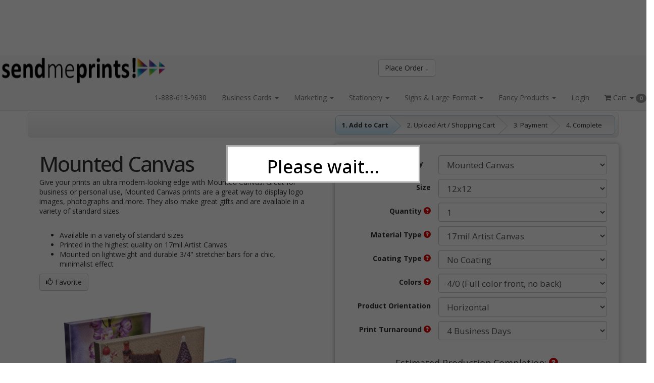

--- FILE ---
content_type: text/html; charset=utf-8
request_url: https://www.sendmeprints.com/store/product-view.html/64-Mounted-Canvas
body_size: 26400
content:
<!DOCTYPE html>
<html lang="en">
<!--rewind responsive theme-->
<head>
    <meta charset="utf-8">
    
    
    <meta name="referrer" content="unsafe-url">
    <meta http-equiv="X-UA-Compatible" content="IE=edge">

                        <meta property="og:image" content="https://s3.amazonaws.com/autoprint/115/images/branding/1073/categories/cat64.png"/>
            <meta property="og:image:secure_url" content="https://s3.amazonaws.com/autoprint/115/images/branding/1073/categories/cat64.png"/>
            
    <meta name="viewport" content="initial-scale=.75, width=device-width, user-scalable=yes, minimum-scale=.5, maximum-scale=2.0">

    
    <meta name="robots" content="noarchive">

    <title>Send me prints! | 12</title>
    <meta name="keywords" content="12, Send me prints! 12, Send me prints! 12 printing, 12 printing"/>
    <meta name="description" content="Send me prints! 12x12 Mounted Canvas"/>
    <link rel="canonical" href="https://www.sendmeprints.com/store/product-view.html/64-Mounted-Canvas"/>

    <meta property="og:title" content="Send me prints! | 12" />
    <meta property="og:description" content="Send me prints! 12x12 Mounted Canvas" />
    <meta property="og:url" content="https://www.sendmeprints.com/store/product-view.html/64-Mounted-Canvas" />
    <meta property="og:type" content="website" />
    <meta name="twitter:title" content="Send me prints! | 12" />
    <meta name="twitter:description" content="Send me prints! 12x12 Mounted Canvas" />
    <meta name="msapplication-TileColor" content="#ffffff" />
<meta name="msapplication-TileImage" content="https://s3.amazonaws.com/autoprint/115/images/branding/1073/favicon.png">
<meta name="msapplication-square70x70logo" content="https://s3.amazonaws.com/autoprint/115/images/branding/1073/favicon.png" />
<meta name="msapplication-square150x150logo" content="https://s3.amazonaws.com/autoprint/115/images/branding/1073/favicon.png" />
<meta name="msapplication-wide310x150logo" content="https://s3.amazonaws.com/autoprint/115/images/branding/1073/favicon.png" />
<meta name="msapplication-square310x310logo" content="https://s3.amazonaws.com/autoprint/115/images/branding/1073/favicon.png" />
<link rel="apple-touch-icon" type="image/png" sizes="16x16" href="https://s3.amazonaws.com/autoprint/115/images/branding/1073/favicon.png">
<link rel="apple-touch-icon-precomposed" type="image/png" sizes="16x16" href="https://s3.amazonaws.com/autoprint/115/images/branding/1073/favicon.png">
<link rel="apple-touch-icon" type="image/png" sizes="32x32" href="https://s3.amazonaws.com/autoprint/115/images/branding/1073/favicon.png">
<link rel="apple-touch-icon-precomposed" type="image/png" sizes="32x32" href="https://s3.amazonaws.com/autoprint/115/images/branding/1073/favicon.png">
<link rel="apple-touch-icon" type="image/png" sizes="48x48" href="https://s3.amazonaws.com/autoprint/115/images/branding/1073/favicon.png">
<link rel="apple-touch-icon-precomposed" type="image/png" sizes="48x48" href="https://s3.amazonaws.com/autoprint/115/images/branding/1073/favicon.png">
<link rel="apple-touch-icon" type="image/png" sizes="60x60" href="https://s3.amazonaws.com/autoprint/115/images/branding/1073/favicon.png">
<link rel="apple-touch-icon-precomposed" type="image/png" sizes="60x60" href="https://s3.amazonaws.com/autoprint/115/images/branding/1073/favicon.png">
<link rel="apple-touch-icon" type="image/png" sizes="72x72" href="https://s3.amazonaws.com/autoprint/115/images/branding/1073/favicon.png">
<link rel="apple-touch-icon-precomposed" type="image/png" sizes="72x72" href="https://s3.amazonaws.com/autoprint/115/images/branding/1073/favicon.png">
<link rel="apple-touch-icon" type="image/png" sizes="96x96" href="https://s3.amazonaws.com/autoprint/115/images/branding/1073/favicon.png">
<link rel="apple-touch-icon-precomposed" type="image/png" sizes="96x96" href="https://s3.amazonaws.com/autoprint/115/images/branding/1073/favicon.png">
<link rel="apple-touch-icon" type="image/png" sizes="114x114" href="https://s3.amazonaws.com/autoprint/115/images/branding/1073/favicon.png">
<link rel="apple-touch-icon-precomposed" type="image/png" sizes="114x114" href="https://s3.amazonaws.com/autoprint/115/images/branding/1073/favicon.png">
<link rel="apple-touch-icon" type="image/png" sizes="120x120" href="https://s3.amazonaws.com/autoprint/115/images/branding/1073/favicon.png">
<link rel="apple-touch-icon-precomposed" type="image/png" sizes="120x120" href="https://s3.amazonaws.com/autoprint/115/images/branding/1073/favicon.png">
<link rel="apple-touch-icon" type="image/png" sizes="128x128" href="https://s3.amazonaws.com/autoprint/115/images/branding/1073/favicon.png">
<link rel="apple-touch-icon-precomposed" type="image/png" sizes="128x128" href="https://s3.amazonaws.com/autoprint/115/images/branding/1073/favicon.png">
<link rel="apple-touch-icon" type="image/png" sizes="144x144" href="https://s3.amazonaws.com/autoprint/115/images/branding/1073/favicon.png">
<link rel="apple-touch-icon-precomposed" type="image/png" sizes="144x144" href="https://s3.amazonaws.com/autoprint/115/images/branding/1073/favicon.png">
<link rel="apple-touch-icon" type="image/png" sizes="152x152" href="https://s3.amazonaws.com/autoprint/115/images/branding/1073/favicon.png">
<link rel="apple-touch-icon-precomposed" type="image/png" sizes="152x152" href="https://s3.amazonaws.com/autoprint/115/images/branding/1073/favicon.png">
<link rel="shortcut icon" type="image/png" href="https://s3.amazonaws.com/autoprint/115/images/branding/1073/favicon.png">

    <!-- When updating Bootstrap make sure 'Ensure text remains visible during webfont load' is accounted for, currently using font-display:swap; -->
    <link rel="stylesheet" href="https://autoprint-cdn.s3.amazonaws.com/themes/rewind-responsive/css/bootstrap-3.1.1.min.css?version=3.3.467" />        <link rel="stylesheet" href="https://autoprint-cdn.s3.amazonaws.com/themes/rewind-responsive/css/jquery-ui-1.10.3.css?version=3.3.467" />    <!-- When updating Font Awesome make sure 'Ensure text remains visible during webfont load' is accounted for, currently using font-display:swap; -->
    <link rel="stylesheet" href="https://autoprint-cdn.s3.amazonaws.com/cart-includes/libraries/font-awesome-4.5.0/css/font-awesome.min.css?version=3.3.467" />        <link rel="stylesheet" href="https://autoprint-cdn.s3.amazonaws.com/public-cart/css/app.css?version=3.3.467" />    <link rel="stylesheet" href="https://autoprint-cdn.s3.amazonaws.com/themes/rewind-responsive/css/validation-min.css?version=3.3.467" />    <link rel="stylesheet" href="https://autoprint-cdn.s3.amazonaws.com/cart-includes/js/jgrowl/jquery.jgrowl.css?version=3.3.467" />
    <link href='https://fonts.googleapis.com/css?family=Montserrat:100,200,300,regular,500,600,700,800,900,100italic,200italic,300italic,italic,500italic,600italic,700italic,800italic,900italic&display=swap' rel='stylesheet'>
<link href='https://fonts.googleapis.com/css?family=Open+Sans:300,regular,500,600,700,800,300italic,italic,500italic,600italic,700italic,800italic&display=swap' rel='stylesheet'>

    <style>
        #overDiv {
            -webkit-box-shadow: 0 0 15px 0 rgba(0, 0, 0, 0);
            -moz-box-shadow: 0 0 15px 0 rgba(0, 0, 0, 0);
            box-shadow: 0 0 15px 0 rgba(0, 0, 0, 0);
            border-radius: 6px 6px 6px 6px;
            -moz-border-radius: 6px 6px 6px 6px;
            -webkit-border-radius: 6px 6px 6px 6px;
            border: 1px solid #666;
            padding: 10px;
            background-color: #fff;
        }

        #overDiv table {
            background-color: #fff;
        }

        /* ACS-36612: Normalize SweetAlert2 font size to match legacy look */
        .swal2-popup { font-size: 16px; }
    </style>
    <script>
        var SERVER_NAME = 'https://www.sendmeprints.com/';
        var CART_SERVER_NAME = 'https://www.sendmeprints.com/';
        var CUSTOMER_SERVER_NAME = 'https://www.sendmeprints.com/';
        var SITE_CODE = '217580';
        var isLoggedIn = false;
        var GTM_IN_USE = false;
    </script>

    <script src="https://autoprint-cdn.s3.amazonaws.com/cart-includes/libraries/jquery-3.7.1/jquery-3.7.1.min.js?version=3.3.467"></script>    <script src="https://autoprint-cdn.s3.amazonaws.com/cart-includes/libraries/jquery-3.7.1/jquery-migrate-3.5.2.min.js?version=3.3.467"></script>    <script src="https://autoprint-cdn.s3.amazonaws.com/cart-includes/js/jquery.1.x.support.js?version=3.3.467"></script>        <script src="https://autoprint-cdn.s3.amazonaws.com/cart-includes/js/jquery-ui/jquery-ui-1.11.4.min.js?version=3.3.467"></script>    <script src="https://autoprint-cdn.s3.amazonaws.com/themes/rewind-responsive/scripts/bootstrap.min.js?version=3.3.467"></script>
    
                
    <!-- cms css include -->
    <style>
                .main, #page-content {
            min-width: 350px;
            max-width: 2000px;
            width: 100%;
        }

            </style>

                <link rel="stylesheet" href="https://www.sendmeprints.com/theme/theme_custom.css?ajax=true&portalId=&version=3.3.467" media="screen">
        <!-- cms css include -->

    <script>
        window.onload = function () {
            setTimeout('$.unblockUI();', 1000);
        };

            </script>

    <!-- Facebook Pixel Code -->
<script>
  !function(f,b,e,v,n,t,s)
  {if(f.fbq)return;n=f.fbq=function(){n.callMethod?
  n.callMethod.apply(n,arguments):n.queue.push(arguments)};
  if(!f._fbq)f._fbq=n;n.push=n;n.loaded=!0;n.version='2.0';
  n.queue=[];t=b.createElement(e);t.async=!0;
  t.src=v;s=b.getElementsByTagName(e)[0];
  s.parentNode.insertBefore(t,s)}(window, document,'script',
  'https://connect.facebook.net/en_US/fbevents.js');
  fbq('init', '721248348372320');
  fbq('track', 'PageView');
</script>
<noscript><img height="1" width="1" style="display:none"
  src="https://www.facebook.com/tr?id=721248348372320&ev=PageView&noscript=1"
/></noscript>
<!-- End Facebook Pixel Code -->


            <!-- Google Tag Manager -->
        <script>
            GTM_IN_USE = true;
            window.dataLayer = window.dataLayer || [];

            function gtag() {
                dataLayer.push(arguments);
            }

            (function (w, d, s, l, i) {
                w[l] = w[l] || [];
                w[l].push({
                    'gtm.start':
                        new Date().getTime(), event: 'gtm.js'
                });
                var f = d.getElementsByTagName(s)[0],
                    j = d.createElement(s), dl = l != 'dataLayer' ? '&l=' + l : '';
                j.async = true;
                j.src =
                    'https://www.googletagmanager.com/gtm.js?id=' + i + dl;
                f.parentNode.insertBefore(j, f);
            })(window, document, 'script', 'dataLayer', 'GTM-T2PJ5RW');
        </script>
        <!-- End Google Tag Manager -->
    
    <!-- JSON-LD markup -->
            <script type="application/ld+json">
        {
          "@context" : "http://schema.org",
          "@type" : "LocalBusiness",
          "name" : "Send me prints!",
          "image" : "https://s3.amazonaws.com/autoprint/115/images/branding/1073/logo.png",
          "telephone" : "",
          "address" : {
            "@type" : "PostalAddress",
            "streetAddress" : "1060 Woodcock Rd. ",
            "addressLocality" : "Orlando",
            "addressRegion" : "FL",
            "addressCountry" : "United States",
            "postalCode" : "32803"
          }
        }
        </script>
    
<style>a[href*="products/view-product-prices.html"] { display: none !important; } 
a[href*="help/testimonials.html"] { display: none !important; } 
</style></head>
<meta name="csrf-token" content="qHnCBFEskGzkJMwKzJpKyYs4ff0TMbRpSXcf639r"><script>if (window.jQuery && !window.$) { window.$ = window.jQuery; }</script>
<body>
    <!-- Google Tag Manager (noscript) -->
    <noscript>
        <iframe src="https://www.googletagmanager.com/ns.html?id=GTM-T2PJ5RW"
                height="0" width="0" style="display:none;visibility:hidden"></iframe>
    </noscript>
    <!-- End Google Tag Manager (noscript) -->

    <!-- COMPACT HEADER -->
    <div class="navbar navbar-default navbar-static-top" id="compact-header">
        <div class="content-block header-content">
            <div class="navbar-header">
                <button type="button" class="navbar-toggle" data-toggle="collapse" data-target=".navbar-collapse">
                    <span class="sr-only">Toggle navigation</span> <span class="icon-bar"></span>
                    <span class="icon-bar"></span> <span class="icon-bar"></span>
                </button>
                <div class="compact-logo">
                    <a href="https://www.sendmeprints.com/">
                                                    <img alt="Send me prints!" src="https://s3.amazonaws.com/autoprint/115/images/branding/1073/logo.png" onerror="this.src='/themes/general/images/misc/no_image.gif'" height="59" width="331"/>
                                            </a>
                                            <a href="#" class="btn btn-default navbar-btn product-menu"
                           id="place-order">Place Order &#x2193;</a>
                                    </div>
            </div>
            <div class="navbar-collapse collapse">
                                    <button type="button" class="btn btn-default navbar-btn product-menu" id="product-menu">
                                                    Place Order &#x2193;
                                            </button>
                                <ul class="nav navbar-nav"></ul>
                <ul class="nav navbar-nav navbar-right">
                                                                        <li>
                                                                    <a href="tel:1-888-613-9630">
                                        <span class="nav-text click-to-call">1-888-613-9630</span>
                                    </a>
                                                            </li>
                                            
                                                    <li class="dropdown">
                                    <a href="#" class="dropdown-toggle"
                                       data-toggle="dropdown">Business Cards                                        <span class="caret"></span></a>
                                    <ul class="dropdown-menu">
                                                                                    <li>
                                                <a href="https://www.sendmeprints.com/store/product-view.html/33-Business-Cards" class="menu-link"
                                                   target="_parent">Standard Cards</a>
                                            </li>
                                                                                        <li>
                                                <a href="https://www.sendmeprints.com/store/product-view.html/105-Brown_Kraft_Cards" class="menu-link"
                                                   target="_parent">Brown Kraft Cards</a>
                                            </li>
                                                                                        <li>
                                                <a href="https://www.sendmeprints.com/store/product-view.html/60-Laminated" class="menu-link"
                                                   target="_parent">High Gloss Laminated</a>
                                            </li>
                                                                                        <li>
                                                <a href="https://www.sendmeprints.com/store/product-view.html/51-Hot-Foil" class="menu-link"
                                                   target="_parent">Hot Foil</a>
                                            </li>
                                                                                        <li>
                                                <a href="https://www.sendmeprints.com/store/product-view.html/29-Inline-Foil" class="menu-link"
                                                   target="_parent">Inline Color Foil</a>
                                            </li>
                                                                                        <li>
                                                <a href="https://www.sendmeprints.com/store/product-view.html/68-Natural-Cards" class="menu-link"
                                                   target="_parent">Natural Cards</a>
                                            </li>
                                                                                        <li>
                                                <a href="https://www.sendmeprints.com/store/product-view.html/110-Painted-Edge-Cards" class="menu-link"
                                                   target="_parent">Painted Edge Cards</a>
                                            </li>
                                                                                        <li>
                                                <a href="https://www.sendmeprints.com/store/product-view.html/72-Pearl-Cards" class="menu-link"
                                                   target="_parent">Pearl Cards</a>
                                            </li>
                                                                                        <li>
                                                <a href="https://www.sendmeprints.com/store/product-view.html/73-Plastic-Cards" class="menu-link"
                                                   target="_parent">Plastic Cards</a>
                                            </li>
                                                                                        <li>
                                                <a href="https://www.sendmeprints.com/store/product-view.html/107-Raised-Foil" class="menu-link"
                                                   target="_parent">Raised Foil</a>
                                            </li>
                                                                                        <li>
                                                <a href="https://www.sendmeprints.com/store/product-view.html/108-Raised-Spot-UV" class="menu-link"
                                                   target="_parent">Raised Spot UV</a>
                                            </li>
                                                                                        <li>
                                                <a href="https://www.sendmeprints.com/store/product-view.html/85-Silk-Cards" class="menu-link"
                                                   target="_parent">Silk Finish Cards</a>
                                            </li>
                                                                                        <li>
                                                <a href="https://www.sendmeprints.com/store/product-view.html/88-Suede-Cards" class="menu-link"
                                                   target="_parent">Suede Cards</a>
                                            </li>
                                                                                        <li>
                                                <a href="https://www.sendmeprints.com/store/product-view.html/45-Waterproof" class="menu-link"
                                                   target="_parent">Waterproof Cards</a>
                                            </li>
                                                                                </ul>
                                </li>
                                                            <li class="dropdown">
                                    <a href="#" class="dropdown-toggle"
                                       data-toggle="dropdown">Marketing                                        <span class="caret"></span></a>
                                    <ul class="dropdown-menu">
                                                                                    <li>
                                                <a href="https://www.sendmeprints.com/store/product-view.html/97-Booklets" class="menu-link"
                                                   target="_parent">Booklets</a>
                                            </li>
                                                                                        <li>
                                                <a href="https://www.sendmeprints.com/store/product-view.html/36-Calendars" class="menu-link"
                                                   target="_parent">Calendars</a>
                                            </li>
                                                                                        <li>
                                                <a href="https://www.sendmeprints.com/store/product-view.html/38-Catalogs" class="menu-link"
                                                   target="_parent">Catalogs</a>
                                            </li>
                                                                                        <li>
                                                <a href="https://www.sendmeprints.com/store/product-view.html/35-CD-and-DVD" class="menu-link"
                                                   target="_parent">CD and DVD</a>
                                            </li>
                                                                                        <li>
                                                <a href="https://www.sendmeprints.com/store/product-view.html/43-Door-Hangers" class="menu-link"
                                                   target="_parent">Door Hangers</a>
                                            </li>
                                                                                        <li>
                                                <a href="https://www.sendmeprints.com/store/product-view.html/47-Event-Tickets" class="menu-link"
                                                   target="_parent">Event Tickets</a>
                                            </li>
                                                                                        <li>
                                                <a href="https://www.sendmeprints.com/store/product-view.html/50-Flyers-and-Brochures" class="menu-link"
                                                   target="_parent">Flyers & Brochures</a>
                                            </li>
                                                                                        <li>
                                                <a href="https://www.sendmeprints.com/store/product-view.html/54-Hang-Tags" class="menu-link"
                                                   target="_parent">Hang Tags</a>
                                            </li>
                                                                                        <li>
                                                <a href="https://www.sendmeprints.com/store/product-view.html/55-Header-Cards" class="menu-link"
                                                   target="_parent">Header Cards</a>
                                            </li>
                                                                                        <li>
                                                <a href="https://www.sendmeprints.com/store/product-view.html/61-Magnets" class="menu-link"
                                                   target="_parent">Magnets</a>
                                            </li>
                                                                                        <li>
                                                <a href="https://www.sendmeprints.com/store/product-view.html/192-Menus" class="menu-link"
                                                   target="_parent">Menus</a>
                                            </li>
                                                                                        <li>
                                                <a href="https://www.sendmeprints.com/store/product-view.html/74-Postcards" class="menu-link"
                                                   target="_parent">Postcards</a>
                                            </li>
                                                                                        <li>
                                                <a href="https://www.sendmeprints.com/store/product-view.html/76-Presentation-Folders" class="menu-link"
                                                   target="_parent">Presentation Folders</a>
                                            </li>
                                                                                        <li>
                                                <a href="https://www.sendmeprints.com/store/product-view.html/79-Rack-Cards" class="menu-link"
                                                   target="_parent">Rack Cards</a>
                                            </li>
                                                                                        <li>
                                                <a href="https://www.sendmeprints.com/store/product-view.html/81-Roll-Labels" class="menu-link"
                                                   target="_parent">Roll Labels</a>
                                            </li>
                                                                                        <li>
                                                <a href="https://www.sendmeprints.com/store/product-view.html/83-Sell-Sheets" class="menu-link"
                                                   target="_parent">Sell Sheets</a>
                                            </li>
                                                                                        <li>
                                                <a href="https://www.sendmeprints.com/store/product-view.html/87-Stickers" class="menu-link"
                                                   target="_parent">Stickers</a>
                                            </li>
                                                                                        <li>
                                                <a href="https://www.sendmeprints.com/store/product-view.html/91-Tear-Off-Cards" class="menu-link"
                                                   target="_parent">Tear-Off Cards</a>
                                            </li>
                                                                                        <li>
                                                <a href="https://www.sendmeprints.com/store/product-view.html/93-Trading-Cards" class="menu-link"
                                                   target="_parent">Trading Cards</a>
                                            </li>
                                                                                </ul>
                                </li>
                                                            <li class="dropdown">
                                    <a href="#" class="dropdown-toggle"
                                       data-toggle="dropdown">Stationery                                        <span class="caret"></span></a>
                                    <ul class="dropdown-menu">
                                                                                    <li>
                                                <a href="https://www.sendmeprints.com/store/product-view.html/30-Announcement-Cards" class="menu-link"
                                                   target="_parent">Announcement Cards</a>
                                            </li>
                                                                                        <li>
                                                <a href="https://www.sendmeprints.com/store/product-view.html/105-Brown_Kraft_Cards" class="menu-link"
                                                   target="_parent">Brown Kraft Cards</a>
                                            </li>
                                                                                        <li>
                                                <a href="https://www.sendmeprints.com/store/product-view.html/46-Envelopes" class="menu-link"
                                                   target="_parent">Envelopes</a>
                                            </li>
                                                                                        <li>
                                                <a href="https://www.sendmeprints.com/store/product-view.html/53-Greeting-Cards" class="menu-link"
                                                   target="_parent">Greeting Cards</a>
                                            </li>
                                                                                        <li>
                                                <a href="https://www.sendmeprints.com/store/product-view.html/58-Letterhead" class="menu-link"
                                                   target="_parent">Letterhead</a>
                                            </li>
                                                                                        <li>
                                                <a href="https://www.sendmeprints.com/store/product-view.html/68-Natural-Cards" class="menu-link"
                                                   target="_parent">Natural Cards</a>
                                            </li>
                                                                                        <li>
                                                <a href="https://www.sendmeprints.com/store/product-view.html/67-NCR-Forms" class="menu-link"
                                                   target="_parent">NCR Forms</a>
                                            </li>
                                                                                        <li>
                                                <a href="https://www.sendmeprints.com/store/product-view.html/69-Notepads" class="menu-link"
                                                   target="_parent">Notepads</a>
                                            </li>
                                                                                        <li>
                                                <a href="https://www.sendmeprints.com/store/product-view.html/72-Pearl-Cards" class="menu-link"
                                                   target="_parent">Pearl Cards</a>
                                            </li>
                                                                                        <li>
                                                <a href="https://www.sendmeprints.com/store/product-view.html/76-Presentation-Folders" class="menu-link"
                                                   target="_parent">Presentation Folders</a>
                                            </li>
                                                                                </ul>
                                </li>
                                                            <li class="dropdown">
                                    <a href="#" class="dropdown-toggle"
                                       data-toggle="dropdown">Signs & Large Format                                        <span class="caret"></span></a>
                                    <ul class="dropdown-menu">
                                                                                    <li>
                                                <a href="https://www.sendmeprints.com/store/product-view.html/28-Adhesive-Vinyl" class="menu-link"
                                                   target="_parent">Adhesive Vinyl</a>
                                            </li>
                                                                                        <li>
                                                <a href="https://www.sendmeprints.com/store/product-view.html/31-Banners-with-Stand" class="menu-link"
                                                   target="_parent">Banners & Stands</a>
                                            </li>
                                                                                        <li>
                                                <a href="https://www.sendmeprints.com/store/product-view.html/37-Car-Magnets" class="menu-link"
                                                   target="_parent">Car Magnets</a>
                                            </li>
                                                                                        <li>
                                                <a href="https://www.sendmeprints.com/store/product-view.html/39-Counter-Cards" class="menu-link"
                                                   target="_parent">Counter Cards</a>
                                            </li>
                                                                                        <li>
                                                <a href="https://www.sendmeprints.com/store/product-view.html/293-Event-Tents" class="menu-link"
                                                   target="_parent">Event Tents</a>
                                            </li>
                                                                                        <li>
                                                <a href="https://www.sendmeprints.com/store/product-view.html/130-Fabric-Banners" class="menu-link"
                                                   target="_parent">Fabric Banners</a>
                                            </li>
                                                                                        <li>
                                                <a href="https://www.sendmeprints.com/store/product-view.html/49-Flags" class="menu-link"
                                                   target="_parent">Flags</a>
                                            </li>
                                                                                        <li>
                                                <a href="https://www.sendmeprints.com/store/product-view.html/56-Indoor-Banners" class="menu-link"
                                                   target="_parent">Indoor Banners</a>
                                            </li>
                                                                                        <li>
                                                <a href="https://www.sendmeprints.com/store/product-view.html/57-Large-Posters" class="menu-link"
                                                   target="_parent">Large Posters</a>
                                            </li>
                                                                                        <li>
                                                <a href="https://www.sendmeprints.com/store/product-view.html/98-Outdoor-Banners" class="menu-link"
                                                   target="_parent">Outdoor Banners</a>
                                            </li>
                                                                                        <li>
                                                <a href="https://www.sendmeprints.com/store/product-view.html/75-Posters" class="menu-link"
                                                   target="_parent">Posters</a>
                                            </li>
                                                                                        <li>
                                                <a href="https://www.sendmeprints.com/store/product-view.html/126-Sidewalk-Signs" class="menu-link"
                                                   target="_parent">Sidewalk Signs</a>
                                            </li>
                                                                                        <li>
                                                <a href="https://www.sendmeprints.com/store/product-view.html/84-Signs" class="menu-link"
                                                   target="_parent">Signs</a>
                                            </li>
                                                                                        <li>
                                                <a href="https://www.sendmeprints.com/store/product-view.html/102-Tabletop-Floor-Displays" class="menu-link"
                                                   target="_parent">Tabletop/Floor Displays</a>
                                            </li>
                                                                                        <li>
                                                <a href="https://www.sendmeprints.com/store/product-view.html/129-Table-Covers" class="menu-link"
                                                   target="_parent">Table Covers</a>
                                            </li>
                                                                                        <li>
                                                <a href="https://www.sendmeprints.com/store/product-view.html/90-Table-Tent-Cards" class="menu-link"
                                                   target="_parent">Table Tent Cards</a>
                                            </li>
                                                                                        <li>
                                                <a href="https://www.sendmeprints.com/store/product-view.html/95-Window-Clings" class="menu-link"
                                                   target="_parent">Window Clings</a>
                                            </li>
                                                                                        <li>
                                                <a href="https://www.sendmeprints.com/store/product-view.html/96-Window-Graphics" class="menu-link"
                                                   target="_parent">Window Graphics</a>
                                            </li>
                                                                                </ul>
                                </li>
                                                            <li class="dropdown">
                                    <a href="#" class="dropdown-toggle"
                                       data-toggle="dropdown">Fancy Products                                        <span class="caret"></span></a>
                                    <ul class="dropdown-menu">
                                                                                    <li>
                                                <a href="https://www.sendmeprints.com/store/product-view.html/105-Brown_Kraft_Cards" class="menu-link"
                                                   target="_parent">Brown Kraft Cards</a>
                                            </li>
                                                                                        <li>
                                                <a href="https://www.sendmeprints.com/store/product-view.html/51-Hot-Foil" class="menu-link"
                                                   target="_parent">Hot Foil </a>
                                            </li>
                                                                                        <li>
                                                <a href="https://www.sendmeprints.com/store/product-view.html/29-Inline-Foil" class="menu-link"
                                                   target="_parent">Inline Foil</a>
                                            </li>
                                                                                        <li>
                                                <a href="https://www.sendmeprints.com/store/product-view.html/60-Laminated" class="menu-link"
                                                   target="_parent">Laminated Cards</a>
                                            </li>
                                                                                        <li>
                                                <a href="https://www.sendmeprints.com/store/product-view.html/64-Mounted-Canvas" class="menu-link"
                                                   target="_parent">Mounted Canvas</a>
                                            </li>
                                                                                        <li>
                                                <a href="https://www.sendmeprints.com/store/product-view.html/68-Natural-Cards" class="menu-link"
                                                   target="_parent">Natural Cards</a>
                                            </li>
                                                                                        <li>
                                                <a href="https://www.sendmeprints.com/store/product-view.html/110-Painted-Edge-Cards" class="menu-link"
                                                   target="_parent">Painted Edge Cards</a>
                                            </li>
                                                                                        <li>
                                                <a href="https://www.sendmeprints.com/store/product-view.html/72-Pearl-Cards" class="menu-link"
                                                   target="_parent">Pearl Cards </a>
                                            </li>
                                                                                        <li>
                                                <a href="https://www.sendmeprints.com/store/product-view.html/73-Plastic-Cards" class="menu-link"
                                                   target="_parent">Plastic Cards</a>
                                            </li>
                                                                                        <li>
                                                <a href="https://www.sendmeprints.com/store/product-view.html/107-Raised-Foil" class="menu-link"
                                                   target="_parent">Raised Foil</a>
                                            </li>
                                                                                        <li>
                                                <a href="https://www.sendmeprints.com/store/product-view.html/108-Raised-Spot-UV" class="menu-link"
                                                   target="_parent">Raised Spot UV</a>
                                            </li>
                                                                                        <li>
                                                <a href="https://www.sendmeprints.com/store/product-view.html/85-Silk-Cards" class="menu-link"
                                                   target="_parent">Silk Cards</a>
                                            </li>
                                                                                        <li>
                                                <a href="https://www.sendmeprints.com/store/product-view.html/88-Suede-Cards" class="menu-link"
                                                   target="_parent">Suede Cards</a>
                                            </li>
                                                                                        <li>
                                                <a href="https://www.sendmeprints.com/store/product-view.html/45-Waterproof" class="menu-link"
                                                   target="_parent">Waterproof Products</a>
                                            </li>
                                                                                </ul>
                                </li>
                                                                                <li>
                                <a href="https://www.sendmeprints.com/account/login.html">
                                    <span class="nav-text">Login</span>
                                    <!--<span class="nav-subtext">Create Account</span> -->
                                </a>
                            </li>
                                                
                                        <li class="dropdown">
                        <a href="#" class="dropdown-toggle" data-toggle="dropdown">
                            <span class="nav-text"><i class="fa fa-shopping-cart" aria-hidden="true"></i> Cart <span
                                    class="caret"></span> <span
                                    class="cart-count badge">0</span></span>
                        </a>
                                                <ul class="dropdown-menu cart-dn">
                                                        <li>
                                                                    <p class="view-cart">Your Shopping Cart Is Empty!</p>
                                                            </li>

                            <li class="unsetPortal view-cart">
                                                            </li>

                            <li>
                                                            </li>
                        </ul>
                    </li>
                </ul>
                            </div><!--/.nav-collapse -->
        </div>
    </div><!--COMPACT HEADER END-->


<script>
    window.addEventListener('load', function () {
        // EXPANDS THE PRODUCT NAVIGATION MENU
        $(document).ready(function () {

            $(document).on('click', '.product-menu, .cart-view-product-menu', function () {
                $("html, body").animate({scrollTop: 0}, "fast");

                if ($("#navCatalogResult").attr('loaded') == '0') {
                    $(".nav-expanded").slideToggle('fast');

                    
                    $("#navCatalogResult").load("https://www.sendmeprints.com/store/product_catalog.html?ajax=true", function () {
                        $("#navCatalogResult").attr('loaded', '1');
                        // Get an array of all element heights
                        var self = $(this);
                        var elementHeights = 100;
                        var maxHeight = 100;
                        var loopCount = 0;

                        function setMaxHeight() {
                            elementHeights = $(".nav-expanded").find($('.category-group-item')).map(function () {
                                return $(this).height();
                            }).get();

                            // Math.max takes a variable number of arguments
                            // `apply` is equivalent to passing each height as an argument
                            maxHeight = Math.max.apply(null, elementHeights);

                            loopCount++;
                            setCategoryHeights();
                        }

                        function setCategoryHeights() {
                            if (maxHeight <= 100 && loopCount < 5) {
                                setTimeout(function () {
                                    setMaxHeight();
                                }, 50);
                            } else {
                                // Set each height to the max height
                                $('.category-group-item').height(maxHeight);

                                if (self.is(":visible")) {
                                    self.css('margin-bottom', '6px');
                                } else {
                                    self.css('margin-bottom', '0px');
                                }
                            }
                        }

                        setMaxHeight();
                    });
                } else {
                    $(".nav-expanded").slideToggle('fast');
                }

                $(".productCategorySearch").focus();
            });

            $('.unsetPortal').click(function () {
                swal({
                    title: "Exit Portal",
                    html: "Are you sure you would like to exit the portal?\n\n<span style='color: #7d7d7d;'>This action will be cancelled if no selection is made within <strong>30 seconds</strong>.</span>",
                    type: "question",
                    showCancelButton: true,
                    confirmButtonColor: "#5cb85c",
                    confirmButtonText: "Yes",
                    cancelButtonColor: "#d33",
                    cancelButtonText: "No",
                    timer: 30000
                }).then(function () {
                    $.ajax({
                        headers: {
                            'X-CSRF-TOKEN': document.querySelector('meta[name="csrf-token"]').getAttribute('content')
                        },

                        url: 'https://www.sendmeprints.com/canvasBase/ajaxLogoutPortal.html',
                        success: function (response) {
                            $(".unsetPortal").hide();
                            $.growlUI('', 'You have successfully exited the portal!<br><br>You will now be redirected to the normal website.', 5000);

                            window.location = 'https://www.sendmeprints.com/';

                            setTimeout(function () {
                                window.location.reload();
                            }, 3500);
                        }
                    });
                }, function (dismiss) {
                    // dismiss can be "cancel", "overlay", "close", "timer"
                    if (dismiss === "cancel") {
                        swal.clickCancel();
                        swal("Canceled!", "The request was cancelled!", "success");
                    } else if (dismiss === "timer") {
                        swal.clickCancel();
                        swal("Canceled!", "The request was automatically cancelled!", "success");
                    }
                });
            });
        });
    });
</script><!-- NAV MENU EXPANDED -->

<div class="container expanded-nav">
    <div class="nav-expanded rounded-medium light-accents"
         style="display:none;">
        <div class="content-block">
            <div class="input-group" id="productSearchTool">
                <div id="multiple-datasets" class="search-tool-group">
                    <input id="header-search-expanded" type="text"
                           class="form-control cat-product-search-input productCategorySearch header-search"
                           placeholder="Type Here To Search Products" name="productCategorySearch">
                    <label for="header-search-expanded"><i class="fa fa-search" aria-hidden="true"></i><span
                            class="sr-only">Search Products</span></label>
                </div>
            </div><!-- /input-group -->
            <div class="alert alert-danger noCategories" role="alert">
                <span class="glyphicon glyphicon-alert"></span> No products match this search
            </div>
            <div id="navCatalogResult" loaded="0">
                <h3 style="text-align:center;"><i class="fa fa-cog fa-spin"></i> Loading... Please Wait...</h3>
            </div>

        </div>
    </div>
</div><!-- NAV MENU EXPANDED -->

<!-- NO HEADER END -->

    <script>
        //do not load GA from settings if we already use GTM. You should be loading GA from GTM
        if (typeof GTM_IN_USE == 'undefined' || (typeof GTM_IN_USE != 'undefined' && GTM_IN_USE === false)) {
            (function (i, s, o, g, r, a, m) {
                i['GoogleAnalyticsObject'] = r;
                i[r] = i[r] || function () {
                    (i[r].q = i[r].q || []).push(arguments)
                }, i[r].l = 1 * new Date();
                a = s.createElement(o),
                    m = s.getElementsByTagName(o)[0];
                a.async = 1;
                a.src = g;
                m.parentNode.insertBefore(a, m)
            })(window, document, 'script', '//www.google-analytics.com/analytics.js', 'ga');

            try {
                ga('create', 'UA-151883859-1', 'auto');
                ga('send', 'pageview');

            } catch (err) {
            }
        }
    </script>




<!-- CONTAINER START -->
<div class="container" id="content" cartrestored="0">
    
    
    <script type="text/javascript">
        var firstProductId = 1715;
        var isLoadSpecificProductSet = false;
        var firstProductCategoryUrl = 'https://www.sendmeprints.com/store/product-view.html/64-Mounted-Canvas';
        // Expose hub flag to JS so we can tailor redirects/canonicalization behavior
        var isPrinterBridgeHub = true;
    </script>


    <script>
        var pricePerPiece = false;
        var autoCalculatePricesTimer = [];
        var cutlineSize = 0.0625; // .0625;
        var matchingProductsPrices = [];
        var categoryId = 64;
        var portalProducts = [];
        var productGrouping = true;
        $.ajaxSetup({
            timeout: 5*60*1000 //Time in milliseconds
        });
        var fullServiceOverride = false;
        var dbVar_enableQuickCheckout = false;
    </script>

    <script src="https://autoprint-cdn.s3.amazonaws.com/cart-includes/js/cart/calculator.js?version=3.3.467"></script>    <script src="https://autoprint-cdn.s3.amazonaws.com/cart-includes/js/GeoLocation/GeoLocation.js?version=3.3.467"></script>
<link rel="stylesheet" href="https://autoprint-cdn.s3.amazonaws.com/themes/rewind-responsive/css/calculator.css?version=3.3.467" /><script src="https://autoprint-cdn.s3.amazonaws.com/cart-includes/js/product_view/product.js?version=3.3.467"></script>    <!--
        1 = Standard Calculator
        2 = Calculator Left / No Sidebar
        3 = Left Sidebar / Calculator Right
        4 = Left Sidebar / Calculator Left
        5 = Right Sidebar / Calculator Left
        6 = Right Sidebar / Calculator Right
    -->
    

    <style>
        .sidebar {
            margin-top: 60px !important;
        }
    </style>

            <div id="cart-header" class="calculator-progress-bar light-borders rounded-medium light-accents">
                            <div id="cart-progression" class="border-holder">
                    <div class="progress-complete progressions add-to-cart-progression">1. Add to Cart                    </div>
                                            <div class="progress-incomplete progressions">2. Upload Art / Shopping Cart</div>
                                        <div class="progress-incomplete progressions">3. Payment</div>
                    <div class="progress-incomplete progressions last-progression">4. Complete</div>
                </div>
                    </div>
        <input type="hidden" id="shippingRun" value="0">
    <input type="hidden" id="designsInProgress" designcount="0">

    <!-- PRODUCT INFORMATION START -->
    <div class="product-detailed-info">
        <div class="product-info rounded-medium light-accents">
            <h1 id="product-title">Mounted Canvas                            </h1>

            <div class="specs-share"></div>
            <!-- PRODUCT SPECS -->
            <div class="product-specs-desktop product-specs-container">
                                    <p>Give your prints an ultra modern-looking edge with Mounted Canvas!&nbsp;<span>Great for business or personal use, Mounted Canvas prints are a great way to display logo images, photographs and more. They also make great gifts and are available in a variety of standard sizes.</span><br /><br /></p>
<ul>
<li><span class="cat-description-preview">Available in a variety of standard sizes</span></li>
<li><span class="cat-description-preview">Printed in the highest quality on 17mil Artist Canvas</span></li>
<li><span class="cat-description-preview">Mounted on lightweight and durable 3/4" stretcher bars for a chic, minimalist effect</span></li>
</ul>                            </div>

            <div class="panel panel-default product-specs-mobile">
                <div class="panel-heading">
                    <h4 class="panel-title">
                        <a data-toggle="collapse" data-parent="#accordion" href="#productSpecs"> Product Specifications </a>
                    </h4>
                </div>
                <div id="productSpecs" class="panel-collapse collapse">
                    <div class="panel-body">
                                                    <p>Give your prints an ultra modern-looking edge with Mounted Canvas!&nbsp;<span>Great for business or personal use, Mounted Canvas prints are a great way to display logo images, photographs and more. They also make great gifts and are available in a variety of standard sizes.</span><br /><br /></p>
<ul>
<li><span class="cat-description-preview">Available in a variety of standard sizes</span></li>
<li><span class="cat-description-preview">Printed in the highest quality on 17mil Artist Canvas</span></li>
<li><span class="cat-description-preview">Mounted on lightweight and durable 3/4" stretcher bars for a chic, minimalist effect</span></li>
</ul>                                            </div>
                </div>
            </div>

            <div class="share-product-buttons">
                <!-- SHARE THIS BUTTON -->
<!--                <div class="share-this">-->
                    <!-- SHARE DIV GOES HERE BUTTON -->
<!--                </div>-->
                <!-- SHARE THIS BUTTON END -->

                <!-- TEMPLATE, SHIPPING QUOTE, EMAIL, FAVORITE, PRICE MATCH-->
                <div class="btn-group product-tool-buttons">

                                            <!--                        <button id="downloadTemplate" class="btn btn-default grey-buttons">
                                                    <span class="glyphicon glyphicon-download-alt"></span> Download Template
                                                </button>-->
                                                    <button id="addToFavorites" class="btn btn-default grey-buttons">
                                <span class="glyphicon glyphicon-thumbs-up"></span> Favorite                            </button>
                        
                                    </div>
            </div>
            <script>
                $(window).load(function() {
                    var specHeight = $('div.product-specs').height();

                    if (specHeight > 300) {
                        $("div.product-specs").insertAfter(".share-product-buttons");
                    }
                });
            </script>
        </div>
        
        
        <div class="product-image" style="background-image: url(
                    https://s3.amazonaws.com/autoprint/115/images/branding/1073/categories/cat64.png);">

        </div>

    </div><!--PRODUCT DETAILS END -->
    <form id="product-calculator" name="product" method="post" action="" class="form-horizontal" role="form" autocomplete="off">
        <input type="hidden" name="_token" value="qHnCBFEskGzkJMwKzJpKyYs4ff0TMbRpSXcf639r" autocomplete="off">        <input type="hidden" name="id" value="64" />
        <input type="hidden" id="design" name="design" value="0" />
        <input type="hidden" id="shipping-applied" value="0" />
        <input type="hidden" id="shippingQuoteResultField" name="shippingQuoteResultField" value="0" />
        <!--PRODUCT CALCULATOR TEMPLATE -->
        <div id="calculator" class="calculator rounded-medium light-accents"></div>
        <!--PRODUCT CALCULATOR TEMPLATE -->
    </form>


    <script src="https://autoprint-cdn.s3.amazonaws.com/cart-includes/js/crypto-js/md5.js?version=3.3.467"></script>    <script src="https://autoprint-cdn.s3.amazonaws.com/cart-libs/store/includes/js/product-view-calculator-tn-sorting.js?version=3.3.467"></script>    
    <script>
        $('#shipping-applied').val(0);

        let calculateTotalPromiseResolve = null;
        let calculateTotalPromiseReject = null;
        let calculateTotalPromise = null;
        let pendingPromise = false;

        var fetchPricesRetries = 0;
        var initialQuantitySelection = 0;
        var productViewCalculatorTimer = null;
        var calculateTotalTimeout = null;

        function calculateTotal(quantityChanged, fromTimeout) {
            if (!pendingPromise) {
                pendingPromise = true;
                calculateTotalPromise = new Promise(function (resolve, reject) {
                    calculateTotalPromiseResolve = resolve;
                    calculateTotalPromiseReject = reject;
                });

                calculateTotalPromise.finally(() => {
                    pendingPromise = false;
                });
            }

            if (productGrouping) {
                if (calculateTotalPromiseResolve) {
                    calculateTotalPromiseResolve(false);
                }
                return;
            }

            if ($('#product-calculator select').length == 0) {
                if (calculateTotalPromiseResolve) {
                    calculateTotalPromiseResolve(false);
                }
                return;
            }

            $('#shippingQuoteResultField').val('');

            if (typeof fromTimeout == 'undefined') {
                if (calculateTotalTimeout != null) {
                    clearTimeout(calculateTotalTimeout);
                    calculateTotalTimeout = null;
                }

                calculateTotalTimeout = setTimeout(function() {
                    calculateTotalTimeout = null;
                    calculateTotal(quantityChanged, true);
                }, 300);

                return;
            }

            // if (productGrouping && ($('.standard-option-row .option-select').find('option:selected:empty').length > 0 || $('.additional-option-row .option-select').find('option:selected:empty').length > 0)) {
            if (productGrouping && ($('.option-select:visible:last').find('option:selected:empty').length > 0)) {
                // $('.reset-quote').css('width', '50%');
                $('.display-orderable').hide();
                $('.estimated').hide();
                $('.estimated-date').hide();
                $('.display-non-orderable').hide();
                $('#add-to-cart-design').hide();
                $('.calculator-bottom-buttons').hide();
                if (calculateTotalPromiseResolve) {
                    calculateTotalPromiseResolve(false);
                }
                return false;
            }

            var addDisabled;

                        if ($('#product option:selected').attr('orderable') == 1) $.blockUI({message: '<h2><img src="https://autoprint-cdn.s3.amazonaws.com/themes/general/images/ajax-loader.gif" /> Calculating Total...</h2>'});

            addDisabled = '';
            $('#product-calculator select:disabled').each(function() {
                addDisabled += '&' + encodeURIComponent($(this).attr('name')) + '=' + $(this).val();
            });

            var matchingProductsAdd = '';
            if (productGrouping && (typeof findMatchingProducts != 'undefined')) {
                var matchingProducts = findMatchingProducts();
                for (var i = 0; i < matchingProducts.length; i++) {
                    matchingProductsAdd += '&matchingProducts[]=' + matchingProducts[i];
                }
            }

            var isCustomSizeAdd = '';
            if ($('#customSizeWidth').is(':visible')) {
                isCustomSizeAdd = '&isCustomSize=1';
            }

            $.getJSON('/store/ajaxCalculateProductPrice.html?ajax=true', serializeForm($('#product-calculator')) + '&Size=' + $('#product').val() + addDisabled + matchingProductsAdd + isCustomSizeAdd, function(data) {

                // if (productGrouping && ($('.standard-option-row .option-select').find('option:selected:empty').length > 0 || $('.additional-option-row .option-select').find('option:selected:empty').length > 0)) {
                if (productGrouping && ($('.option-select:visible:last').find('option:selected:empty').length > 0)) {
                    // $('.reset-quote').css('width', '50%');
                    $('.display-orderable').hide();
                    $('.estimated').hide();
                    $('.estimated-date').hide();
                    $('.display-non-orderable').hide();
                    $('#add-to-cart-design').hide();
                    $('.calculator-bottom-buttons').hide();
                    $.unblockUI();
                    if (calculateTotalPromiseReject) {
                        calculateTotalPromiseReject(false);
                    }
                    return false;
                }

                                loadPricingTab(false); //Reload prices
                                matchingProductsPrices = data.matchingProductsPrices;

                $('.estimated').show();
                $('.estimated-date').show();
                $('.calculator-bottom-buttons').show();

                $( document ).ajaxStop(function() {
                    setProductResults($('#product-calculator'), data.total ?? 0);
                });

                $('.total-product-price').val(I18nNumberFormatter.currencyFormatter(data.total));

                
                //hide price if FINAL total amount is empty/blank
                if (data.total === '' || data.quotable) {
                    // $('.reset-quote').css('width', '50%');
                    $('.display-orderable').hide();
                    $('.display-non-orderable').show();
                } else {
                    if ($('#product option:selected').attr('orderable') != 1) {
                        // $('.reset-quote').css('width', '50%');
                        $('.display-orderable').hide();
                        $('.display-non-orderable').show();
                    } else if ($('.option-select option[valuePrice=""]:selected').length > 0) {
                        // $('.reset-quote').css('width', '50%');
                        $('.display-orderable').hide();
                        $('#add-to-cart-design-calc').hide();
                        $('#add-to-cart-cbDesigner-calc').hide();
                        $('.display-non-orderable').show();
                    } else {
                        $('.display-orderable').show();
                        $('.reset-quote').css('width', '33.33%');
                        $('.display-non-orderable').hide();
                        updateDesignButtons();
                    }
                }


                
                if (typeof numberOfPagesPrintingTotalFunction == "function") {
                    numberOfPagesPrintingTotalFunction();
                }

                
                if ($('#productTurnaround').html() != '' && $('#productTurnaround').html() != data.turnaround.time) {
                    $("#productTurnaround").fadeOut(300).fadeIn(300).fadeOut(300).fadeIn(300).fadeOut(300).fadeIn(300).fadeOut(300).fadeIn(300).fadeOut(300).fadeIn(300);
                }
                $('#productTurnaround').html(data.turnaround.time);

                if ($('#content').attr('cartrestored') === "1") {
                    setTimeout(function() {
                        cartRestoredNotification();
                    }, 500);
                }

                $('#cutoffInfo').attr('data-original-title', data.turnaround.cutoffInfo).tooltip({html: true});

                $.unblockUI();

                // This pops up and reselects the shipping to update it when the quantity is changed so that the price will change with the added or reduced weight
                if (quantityChanged === 1) {

                    if ($('#shipping-applied').val() == 1 && initialQuantitySelection > 0) { // &&initialQuantitySelection > 0
                        showShipping();
                        updateProductShippingInfo();
                    }

                }
                // This compensates for the quantity change on the load of the page.
                initialQuantitySelection++;

                if (calculateTotalPromiseResolve) {
                    calculateTotalPromiseResolve(data);
                }
            })
                .error(function() {
                    if (fetchPricesRetries == 0) {
                        fetchPricesRetries++;
                        setTimeout(function() {
                            calculateTotal(quantityChanged, fromTimeout);
                        }, 1000);
                    } else {
                        if (calculateTotalPromiseReject) {
                            calculateTotalPromiseReject();
                        }

                        fetchPricesRetries = 0;
                        $.unblockUI();
                        alert('Error occurred while trying to fetch prices. Please try again.');
                    }
                });

                    }

        $(document).ready(function() {

            var addToCartClicked = 0;
            
            var productId = 1715;

            if (localStorage.getItem('selectedProductBeforeLogin') != null) {
                productId = localStorage.getItem('selectedProductBeforeLogin');
                $('#product option[value=' + productId + ']').attr('selected', 'selected');
                localStorage.removeItem('selectedProductBeforeLogin');
            }

            var calculatorUrl = '/store/product-view-calculator.html?ajax=true&orderable=1&categoryId=64&productId=' + productId + '&quantityId=0&paperId=0&initialLoad=1';

            
                        calculatorUrl = '/store/product-view-calculator-tn.html?ajax=true&orderable=1&firstProductId=1715&categoryId=64&productId=0';
            

            if (calculatorUrl.indexOf('-tn.html')) {
                productViewCalculatorTimer = setInterval("if (!$('.blockUI').is(':visible')) $.blockUI()", 1000);
            } else {
                $.blockUI();
            }

            $('#calculator').load(calculatorUrl, function() {

                if (productViewCalculatorTimer!=null) {
                    clearInterval(productViewCalculatorTimer);
                }

                
                
                                calculateTotal();
                
                reloadLowestPricesAndSpecs();

            });

            $('#product-calculator select').each(function() {

                if ($(this).children('option').length == 1) {
                    $(this).attr('disabled', true);
                }

            });

            $(document).on('click', '#apply-settings', function() {
                if (!$('#customSizeWidth').is(':visible')) {
                    $('#customSizeWidth').remove();
                    $('#customSizeHeight').remove();
                }

                $('#shippingAddress option:selected').trigger('click');

                $('#calculator').css('z-index', 99);

                if ($('#add-to-cart').attr('localpickupcart') == '1' && $('#add-to-cart').attr('localpickupselected') == '1') {
                    setTimeout(function() {
                        $('#add-to-cart').click();
                    }, 300);
                }
            });

            $(document).on('click', '#add-to-cart', function() {

                var buttonId = $(this).attr('id');

                addToCartClicked = 1;
                $('#add-to-cart').attr('localpickupcart', '1');

                $.getJSON('/store/ajaxGetEncodedSessionData.html?DefaultShipping&ajax=true&json', function(data) {

                    if ($.isEmptyObject(data) || $('#shipping-applied').val() == 0) {

                                                window.location = '/account/login.html/addCart?type=' + buttonId;
                        
                        if ($('.popover').not(':visible') && $('#add-to-cart').attr('localpickupselected') == '0') {
                            $('#shippingQuote').trigger('click');

                            if (addToCartClicked === 1) {
                                var intervalID = setInterval(function() {

                                    $('#shipping-info-required').fadeIn();
                                    $('#apply-settings').text('Continue');
                                    $('.apply-settings').attr('addtocart', 'Yes');

                                    if ($('.apply-settings').attr('addtocart') === 'Yes') {
                                        window.clearInterval(intervalID);
                                        addToCartClicked = 0;
                                    }
                                }, 1000);
                            }
                        }

                        
                        if (productGrouping) {
                            $('#shippingProvider').change();
                        }

                    } else {

                                                addItemToCart(buttonId);
                        
                        
                    }
                });

            });

            $(document).on('click', '.startNewDesign', function() {
                $('#designsInProgress').attr('designcount', 0);
                $("#add-to-cart-cbDesigner-calc").click();
            });

                        $(document).on('click', '#add-to-cart-process, #add-to-cart-design, #add-to-cart-design-calc, #add-to-cart-cbDesigner-calc', function() {
                var buttonId = $(this).attr('id');
                addItemToCart(buttonId);
            });

            function addItemToCart(buttonId) {
                if (newSignUpAddress == 1) {
                    $(".addressHeading").text('Add A Billing Address');
                    $('#updateAddresses').appendTo("body").modal('show');

                    if (addressBookLoaded === 0) {
                        $('.updateAddressContent').load('/profile/update_addresses.html?ajax=true&buttonId='+buttonId, function(){
                            $('.localPickupContent ').hide();
                            $('.updateAddressContent').show();
                        });

                        addressBookLoaded++;
                        $('#page-title').hide();
                    }

                } else {

                    if (productGrouping && $('#' + buttonId).attr('uniqueProductSelected') != 1) {
                        return;
                    }

                    if (buttonId === 'add-to-cart-cbDesigner-calc' && parseInt($('#designsInProgress').attr('designcount')) > 0) {
                        $('#continue-design').click();

                    } else {

                        $.getJSON('/orders/jsonCheckSimilarRecentOrder.html?categoryId=' + $('#product-calculator #category').val() + '&productSize=' + $('#product-calculator #product option:selected').attr('size'), function(data) {

                            $.unblockUI();

                            if (data.recentSimilar == true) {
                                if (!confirm("You have processed and paid for an order for this same product within the past hour. If there is an issue with the order you already placed, please contact customer service at  and they will be happy to assist you.\n\nAre you sure you want to process and pay for another order?")) {
                                    return false;
                                }
                            }

                            $.getJSON('/orders/jsonCheckSimilarOnHoldOrder.html?categoryId=' + $('#product-calculator #category').val() + '&productSize=' + $('#product-calculator #product option:selected').attr('size'), function(data) {

                                $.unblockUI();

                                if (data.onHoldSimilar == true) {
                                    if (!confirm("There is an order for this same product that is at the On Hold status. This means we are waiting for action to be taken on your part i.e. uploading new artwork. If there is an issue with the order you already placed, please contact customer service at  and they will be happy to assist you.\n\nAre you sure you want to process and pay for another order?")) {
                                        return false;
                                    }
                                }

                                                                if ($('#total-price-bottom').length > 0) {
                                    window.location = '/account/login.html/addCart?price=' + $('#total-price-bottom').val().replace('$', '') + '&type=' + buttonId;
                                } else {
                                    window.location = '/account/login.html/addCart?type=' + buttonId;
                                }
                                
                            });

                        });
                    }
                    return false;

                }
            }

            
            
        });
    </script>
    <div id="tabsContainer" class="light-accents">
        <ul class="nav nav-tabs lower-navigation">
            <li id="productInfoTab-li" class="active"><a href="#overview" data-toggle="tab">Product Info.</a></li>
            
                            <li id="templatesTab-li">
                    <a href="#templates" data-toggle="tab">Templates</a>
                </li>
            
                            <li id="helpTab-li"><a href="#help" data-toggle="tab">Help</a>
                </li>
            

                    </ul>
        <!-- Tab panes -->
        <div class="tab-content">
            <div class="tab-pane active" id="overview">
                <p>
                                            <p>Give your prints an ultra modern-looking edge with Mounted Canvas! Jobs are printed in the highest quality on 17mil Artist Canvas, then mounted on lightweight and durable 3/4" stretcher bars for a chic, minimalist effect. Great for business or personal use, Mounted Canvas prints are a great way to display logo images, photographs and more. They also make great gifts and are available in a variety of standard sizes.<br /><br /></p>
<p><strong>Popular Uses &amp; Ideas</strong></p>
<ul>
<li>Photography prints</li>
<li>Anniversary / Wedding Gifts</li>
<li>Business Wall Decor</li>
<li>Home Wall Decor</li>
</ul>                </p>
            </div>
            <!-- Tab Overview end -->
                            <div class="tab-pane" id="templates">
                    <h2>Design Templates</h2>
                    <p>
                        Design your mounted canvas right the first time by using a template. Our templates are setup accurately assuring your print job is produced properly. To download, click the download template button below:<br /><br />
                        <a id="downloadTemplate" class="btn btn-default grey-buttons"><span class="glyphicon glyphicon-download-alt"></span> Download Template</a>
                    </p>
                </div>
                        <div class="tab-pane" id="help">
                <h2>Ordering &amp; Artwork Setup Guide</h2>
                <p>
                <div class="panel-group" id="accordion">
                    <div class="panel panel-default">
                        <div class="panel-heading">
                            <h4 class="panel-title">
                                <a data-toggle="collapse" data-parent="#accordion" href="#collapseOne"> How To Order </a>
                            </h4>
                        </div>
                        <div id="collapseOne" class="panel-collapse collapse in">
                            <div class="panel-body">
                                <div role="tabpanel">
                                    <p class="help-heading"><strong>Step 1.</strong> Choose Product</p>
                                                                            <ul class="fancy-list">
                                            <li><span style="font-style: italic;">If you can not find the product you are looking for submit a custom quote <a href="https://www.sendmeprints.com/orders/custom-quote.html">here</a></span></li>
                                        </ul>
                                                                        <p class="help-heading"><strong>Step 2.</strong> Select Product Options</p>
                                    <ul class="fancy-list">
                                        <li>Size</li>
                                        <li>Color</li>
                                        <li>Turnaround Time</li>
                                        <li>Coating</li>
                                        <li>Etc.</li>
                                    </ul>
                                    <p class="help-heading"><strong>Step 3.</strong> Add Product to Shopping Cart</p>
                                    <ul class="fancy-list">
                                        <li>You will see an instant price for all listed products</li>
                                        <li>Click the Add To Cart Button</li>
                                    </ul>
                                    <p class="help-heading"><strong>Step 4.</strong> Review Shopping Cart</p>
                                    <ul class="fancy-list">
                                        <li>Name Your Job</li>
                                        <li>Select Shipping Method</li>
                                        <li>Add Any Special Instructions</li>
                                        <li>Once Satisfied Click The Checkout Button or Continue Shopping</li>
                                    </ul>
                                    <p class="help-heading"><strong>Step 5.</strong> Payment Page</p>
                                    <ul class="fancy-list">
                                        <li>Select Billing Address</li>
                                        <li>Select Payment Method</li>
                                        <li>Review and Accept Terms/Conditions</li>
                                        <li>Click Complete Button</li>
                                    </ul>
                                    <p class="help-heading"><strong>Step 6.</strong> Upload Files<br />
                                    <ul class="fancy-list">
                                        <li>Upload Now</li>
                                        <li>Upload Later</li>
                                        <li>My Designer Will Upload</li>
                                        <li>Files Are At A 3rd Party Download Source (i.e. ftp, dropbox, sendspace)</li>
                                    </ul>
                                </div>
                            </div>
                        </div></div>
                    <div class="panel panel-default">
                        <div class="panel-heading">
                            <h4 class="panel-title">
                                <a data-toggle="collapse" data-parent="#accordion" href="#collapseTwo">File Specifications</a>
                            </h4>
                        </div>
                        <div id="collapseTwo" class="panel-collapse collapse">
                            <div class="panel-body">
                                <p>
                                    <a class="thickbox" href="https://www.sendmeprints.com/help/print-specs.html?ajax=true&width=900&height=550&TB_iframe=1&">Click Here For Our File Specifications</a>
                                </p>
                            </div>
                        </div>
                    </div></div></div><!-- Tab Help end -->

                            <div class="tab-pane" id="pricing">
                                            <div class="product-explanation small-font">* Click a price and the quantity in the calculator will update to match what you selected.</div>
                        <div id="table-view-calculator">

                        </div>
                                    </div><!-- Tab PRICING end -->
            
                    </div><!-- Tab panes end --></div>

    <!-- Multiple Matching Products Modal -->
    <div class="modal fade" id="matchingProducts" tabindex="-1" role="dialog" aria-labelledby="myModalLabel" style="z-index: 99999;">
        <div class="modal-dialog" role="document">
            <div class="modal-content">
                <div class="modal-header">
                    <button type="button" class="close" data-dismiss="modal" aria-label="Close">
                        <span aria-hidden="true">&times;</span></button>
                    <h4 class="modal-title" id="myModalLabel">Matching Products</h4>
                </div>
                <div class="modal-body">

                </div>
                <div class="modal-footer">

                </div>
            </div>
        </div>
    </div>

    <div class="modal fade" tabindex="-1" role="dialog" aria-labelledby="quoteByZipModal" id="quoteByZipModal">
        <div class="modal-dialog modal-sm">
            <div class="modal-content">
                <div class="modal-header">
                    <button type="button" class="close" data-dismiss="modal">
                        <span aria-hidden="true">&times;</span><span class="sr-only">Close</span></button>
                    <h4 class="modal-title"><strong>Quote Shipping By Postal Code</strong></h4>
                </div>

                <div class="modal-body quoteByZipContent"></div>

                <div class="modal-footer">
                    <button type="button" class="btn btn-default" data-dismiss="modal">Close</button>
                </div>
            </div>
        </div>
    </div>


    <!--PRODUCT VIEW UPLOADER-->


    <script>
        

        $(document).on('click', '#downloadTemplate', function() {

            var productId = $('#product').val();
            if (productGrouping) {
                productId = findMatchingProducts();
                productId = productId[0];
            }
            window.open('/store/download-template.html?product=' + productId + '&exactSize=' + $('.option-select[optionName="Must Be Exact Trim Size"] option:selected').val(), '_blank');
            return false;

        });

        var updateCustomSizeProductChosenProductId = 0;
        var updateCustomSizeProductChosenProductOrderable = 0;
        function updateCustomSizeProduct(returnProductId) {
            var width = $('#customSizeWidth').val();
            var height = $('#customSizeHeight').val();
            var sqIn = parseFloat(width) * parseFloat(height);

            var productId = 0;
            var minSqIn = 0;
            var orderable = 0;

            var nextToMinProductId = 0;

            var productsAndAreaSizes = [];
            $('#product option').each(function() {

                var itemProductSqIn = parseFloat($(this).attr('sqin'));
                var itemProductId = parseInt($(this).attr('value'));
                var orderable = parseInt($(this).attr('orderable'));
                if (isNaN(itemProductSqIn)) return;

                productsAndAreaSizes.push({ 'itemProductSqIn': itemProductSqIn, 'itemProductId': itemProductId, 'orderable': orderable });

            });
            console.info('productsAndAreaSizes', productsAndAreaSizes);

            productsAndAreaSizes.sort(function(a, b) {
                var aSize = a.itemProductSqIn;
                var bSize = b.itemProductSqIn;

                return ((aSize < bSize) ? -1 : ((aSize > bSize) ? 1 : 0));
            });
            // console.info(productsAndAreaSizes);

            var exactFound = false;
            productId = productsAndAreaSizes[0].itemProductId;
            minSqIn = productsAndAreaSizes[0].itemProductSqIn;

            for (var i=0; i<productsAndAreaSizes.length; i++) {
                var itemProductSqIn = productsAndAreaSizes[i].itemProductSqIn;
                var itemProductId = productsAndAreaSizes[i].itemProductId;
                var orderable = productsAndAreaSizes[i].orderable;

                if (sqIn >= itemProductSqIn && minSqIn <= itemProductSqIn && exactFound === false) {
                    productId = itemProductId;
                    minSqIn = itemProductSqIn;

                    if (sqIn === itemProductSqIn) {
                        exactFound = true;
                        continue;
                    }

                    continue;
                }

                if (nextToMinProductId === 0 && sqIn < itemProductSqIn && minSqIn < itemProductSqIn) {
                    nextToMinProductId = itemProductId;
                    minSqIn = itemProductSqIn;
                }

            }

            // console.info('productId', productId);
            // console.info('nextToMinProductId', nextToMinProductId);
                        if (nextToMinProductId==0) nextToMinProductId = productId;

            if (!exactFound) {
                productId = nextToMinProductId;
            }
            
            updateCustomSizeProductChosenProductId = productId;
            updateCustomSizeProductChosenProductOrderable = orderable;

            if (returnProductId) return productId;

            $('#product option[customSize!=1]').remove();
            $('.customSizeOption').attr('value', productId);
            $('#product').val(productId).change();

        }

        $(document).on('change', '#customSizeWidth, #customSizeHeight', function() {
            updateCustomSizeProduct(false);
        });

        
        // This opens the shipping window after saving an address and scrolls down the page near the shipping window
        function showShipping() {
            setTimeout(function() {
                var y = $(window).scrollTop();  //your current y position on the page

                var distanceFromTop = ($('#shippingQuote').offset().top - y) - 320;

                $("html, body").animate({scrollTop: y + distanceFromTop}, 600);

                $('#shippingQuote').click();

                $('#shippingProvider').change();
            }, 2000);
        }

        function loadPricingTab(openTab) {
            if (!$('#table-view-calculator').is(':visible') && !openTab) return false;

            var addDisabled = '';
            $('#product-calculator select:disabled').each(function() {
                addDisabled += '&' + encodeURIComponent($(this).attr('name')) + '=' + $(this).val();
            });

            var urlAdd = serializeForm($('#product-calculator')) + addDisabled;

            //		$('#table-view-calculator').html('Please wait... Loading...');
            $('#table-view-calculator').html('<h2 style="padding: 20px"><img src="https://autoprint-cdn.s3.amazonaws.com/themes/general/images/ajax-loader.gif" /> Please wait...Calculating Prices</h2>');
            $('#table-view-calculator').load('/store/product-view-tab-prices.html?ajax=true&' + urlAdd);
            return false;
        }

        $(document).on('click', '.customSizeButton', function() {
            $('#product option:selected').attr("selected", false);
            $('.customSizeOption').attr("selected", true);
            $('#product').change();
        });

                var actionAfterProductLoad = '';
    </script>




<link rel="stylesheet" href="https://autoprint-cdn.s3.amazonaws.com/cart-includes/js/custom_html_options/product-view.css?version=3.3.467" />    <script src="https://autoprint-cdn.s3.amazonaws.com/cart-includes/js/custom_html_options/product-view.js?version=3.3.467"></script>

    <!-- Modal -->
    <div class="modal fade" id="loginModal" tabindex="-1" role="dialog" aria-labelledby="myModalLabel" style="z-index: 20000">
        <div class="modal-dialog" role="document">
            <div class="modal-content" style="width: 700px;">
                <!--       <div class="modal-header">
                        <button type="button" class="close" data-dismiss="modal" aria-label="Close"><span aria-hidden="true">&times;</span></button>
                        <h4 class="modal-title" id="myModalLabel">Modal title</h4>
                      </div> -->
                <div class="modal-body" style="width: 700px; height: 510px;">
                    <!-- <iframe src="/account/login.html?include" scrolling="no" style="border: 0; overflow: hidden"></iframe> -->
                    <iframe id="loginFrame" name="loginFrame" src="" style="border: 0;"></iframe>
                </div>
                <!--       <div class="modal-footer">
                        <button type="button" class="btn btn-default" data-dismiss="modal">Close</button>
                        <button type="button" class="btn btn-primary">Save changes</button>
                      </div> -->
            </div>
        </div>
    </div>
        <script>
        $(document).ready(function() {

            $(document.body).on('change', '.option-select', function() {
                if ($('#product option:selected').attr('orderable') != 1) {
                    $('.display-orderable').hide();
                    $('.display-non-orderable').show();
                } else if ($('.option-select option[valuePrice=""]:selected').length > 0) {
                    $('.display-orderable').hide();
                    $('#add-to-cart-design-calc').hide();
                    $('#add-to-cart-cbDesigner-calc').hide();
                    $('.display-non-orderable').show();
                } else {
                    $('.display-orderable').show();
                    $('.display-non-orderable').hide();
                }

                if ($(this).is("[name='Quantity']")) {
                    calculateTotal(1);
                } else {
                    calculateTotal();
                }

            });

            $(document.body).on('change keyup', '#calculator #product', function() {
                var orderable = $('#product option:selected').attr('orderable');
                var customSize = $('#product option:selected').attr('customSize');
                var customWidth = $('#customSizeWidth').val();
                var customHeight = $('#customSizeHeight').val();

                var customSizeAdd = '';
                if (customSize == '1') {
                    if (updateCustomSizeProductChosenProductId==0) {
                        updateCustomSizeProduct();
                        return;
                    }
                    // var productSizeId = updateCustomSizeProduct(true);
                    var productSizeId = updateCustomSizeProductChosenProductId;
                    orderable = updateCustomSizeProductChosenProductOrderable;
                    customSizeAdd = '&Size=' + productSizeId + '&productId=' + productSizeId;

                }

                $.blockUI('Please wait...');

                $('#calculator').load('/store/product-view-calculator.html?ajax=true&orderable=' + orderable + '&categoryId=' + $('#category').val() + '&productId=' + $(this).val() + '&customSize=' + customSize + '&customWidth=' + customWidth + '&customHeight=' + customHeight + customSizeAdd, function() {
                    $.unblockUI();
                    if (customSize == '1') {
                        $('#product option:selected').attr('orderable', updateCustomSizeProductChosenProductOrderable);
                    }
                    {
                        calculateTotal();
                    }
                });
                                localStorage.setItem('selectedProductBeforeLogin', $(this).val());
                
                $('#tabsContainer').load('/store/product-view-tabs.html?ajax=true&categoryId=64&productId=' + $(this).val());

            });

            $(document.body).on('click', '#calculator #resetOptionsToDefault', function() {
                $('.option-select').each(function() {

                    $(this).val($(this).children('option:first').val());//.change();

                });

                $('.number-of-pages-input').each(function() {
                    $(this).val($(this).attr('defaultValue'));
                });

                $('.option-select[optionName="Quantity"]').change();
                if ($('.option-input').length > 0) {
                    $('.option-input[optionName="Quantity"]').val($('.option-input').attr('minimumQuantity'));
                    $('.option-input[optionName="Quantity"]').change();
                    setTimeout("calculateTotal();", 500);
                }

                // calculateTotal();
                return false;
            });
        });
    </script>
    
</div>

<div class="modal" id="offerModal" tabindex="-1" role="dialog" aria-labelledby="myModalLabel">
	<div class="modal-dialog" role="document">
		<div class="modal-content" style="width: 700px;max-width:100%">
			<div class="modal-header">
				<button type="button" class="close" data-dismiss="modal" aria-label="Close" style="color: #333;"><span aria-hidden="true">&times;</span></button>
					<h2 class="modal-title pix-black-gray-dark text-center pix-no-margin-top secondary-font"><span class="pix_edit_text" style=""><strong style="">Presentation Folders</strong></span></h2>
			</div>
			<div class="modal-body">


				<div class="pix-content text-center">
					<h5 class="pix-black-gray-dark text-center pix-no-margin-top secondary-font" style="line-height: 1.4;"><span class="pix_edit_text"><strong><br></strong></span><p><span class="pix_edit_text">Outshine your competition at business meetings, conferences and trade shows with durable, high quality Presentation Folders. Available in multiple sizes. Complement your presentation with Sell Sheets, Flyers and Business Cards!</span></p></h5>
					<h2 style="font-weight: 800;line-height: 1;"><font color="#4c25e9">ON SALE! 20% OFF</font></h2>
					<p><strong>Hurry up!</strong> Offer ends soon!</p>
				</div>


			</div>
		</div>
	</div>
</div>

<script>
	(function($) {
		if (window.location.href == "https://www.sendmeprints.com/store/product-view.html/76-Presentation-Folders") {
			$("#offerModal").modal();
		}
	})(jQuery);
</script>

<!--FOOTER START-->
<hr class="partnersDivider" style="box-sizing: content-box; height: 0px; margin-top: 18px; margin-bottom: 35px; border-width: 1px 0px 0px; border-right-style: initial; border-bottom-style: initial; border-left-style: initial; border-right-color: initial; border-bottom-color: initial; border-left-color: initial; border-image: initial; border-top-style: solid; border-top-color: #cbcbcb; color: rgb(0, 0, 0); font-family: &quot;Open Sans&quot;, Arial, Helvetica, sans-serif; font-size: 13px; font-style: normal; font-variant-ligatures: normal; font-variant-caps: normal; font-weight: 400; letter-spacing: normal; orphans: 2; text-align: start; text-indent: 0px; text-transform: none; white-space: normal; widows: 2; word-spacing: 0px; -webkit-text-stroke-width: 0px; text-decoration-style: initial; text-decoration-color: initial;">
<div class="partners">
<div class="fusion-footer">
<footer class="fusion-footer-widget-area fusion-widget-area">
	<div style="max-width: 100%;width: 1100px;margin:auto">
		<div class="row">
			<div class="fusion-column col-lg-3 col-md-3 col-sm-3">
			  <section id="black-studio-tinymce-2" class="fusion-footer-widget-column widget widget_black_studio_tinymce">
				 <div class="textwidget">
					<p></p>
					<p style="text-align: center;"><img src="[data-uri]" data-filename="send me prints logo.png" style="width: 350px;"></p>
					<p style="text-align: center;"><span style="font-size: 12pt;">Providing complete printing solutions nationwide<br><strong>Headquarters:</strong> Orlando, FL</span></p>
					<p style="text-align: center;"><a href="mailto:reachus@sendmeprints.com" style="background-color: rgb(255, 255, 255); color: rgb(105, 105, 105); outline: 0px;"><strong>reachus@sendmeprints.com</strong></a></p>
					<div class="fusion-column col-lg-3 col-md-3 col-sm-3" style="width: 390.75px;">
					   <section id="black-studio-tinymce-3" class="fusion-footer-widget-column widget widget_black_studio_tinymce">
						  <div class="textwidget">
							 <p></p>
							 <div class="aligncenter">
								<div class="fusion-social-links">
								   <div class="fusion-social-networks">
									  <div class="fusion-social-networks-wrapper"><a class="fusion-social-network-icon fusion-tooltip fusion-facebook fusion-icon-facebook" aria-label="fusion-facebook" target="_blank" rel="noopener noreferrer" href="http://www.facebook.com/danjlundy" data-placement="top" data-title="Facebook" data-toggle="tooltip" title="" data-original-title="Facebook" style="color: rgb(0, 0, 0);"></a><a class="fusion-social-network-icon fusion-tooltip fusion-twitter fusion-icon-twitter" aria-label="fusion-twitter" target="_blank" rel="noopener noreferrer" href="http://www.twitter.com/4thdownu" data-placement="top" data-title="Twitter" data-toggle="tooltip" title="" data-original-title="Twitter" style="color: rgb(0, 0, 0);"></a><a class="fusion-social-network-icon fusion-tooltip fusion-instagram fusion-icon-instagram" aria-label="fusion-instagram" target="_blank" rel="noopener noreferrer" href="http://instagram.com/4thdownu" data-placement="top" data-title="Instagram" data-toggle="tooltip" title="" data-original-title="Instagram" style="color: rgb(0, 0, 0);"></a><a class="fusion-social-network-icon fusion-tooltip fusion-youtube fusion-icon-youtube" aria-label="fusion-youtube" target="_blank" rel="noopener noreferrer" href="https://www.youtube.com/channel/UC0BB2v9dxsy7Zf5Iwg1e8WA?" data-placement="top" data-title="YouTube" data-toggle="tooltip" title="" data-original-title="YouTube" style="color: rgb(0, 0, 0);"></a></div>
								   </div>
								</div>
							 </div>
							 <p></p>
						  </div>
						  <div style="clear: both;"></div>
					   </section>
					</div>
					<div class="fusion-column col-lg-3 col-md-3 col-sm-3" style="width: 390.75px;">
					   <section id="black-studio-tinymce-4" class="fusion-footer-widget-column widget widget_black_studio_tinymce">
						  <div class="textwidget"></div>
					   </section>
					</div>
				 </div>
				 <div style="clear:both;"></div>
			  </section>
			</div>
			<div class="fusion-column col-lg-3 col-md-3 col-sm-3">
			  <section id="black-studio-tinymce-3" class="fusion-footer-widget-column widget widget_black_studio_tinymce">
				 <div class="textwidget">
					<p style="text-align: center;"><span style="font-size: 16pt;"><span style="font-weight: 700;">Company Services</span></span></p>
					<p style="text-align: center;"><a href="https://www.sendmeprints.com/help/about_us.html">About Us</a></p>
					<p style="text-align: center;"><a href="https://www.sendmeprints.com/services/design_services.html">Design Services</a></p>
					<p style="text-align: center;"><a href="https://directmailorlando.com/direct-mail/">Mailing Services</a></p>
					<p style="text-align: center;"><a class="product-menu" href="#">Product Catalog</a></p>
					<p style="text-align: center;"><a href="https://www.sendmeprints.com/feedback/feedback.html">Customer Feedback</a></p>
					</p>
					<p></p>
					<div class="aligncenter">
					   <div class="fusion-social-links">
						  <div class="fusion-social-networks">
							 <div class="fusion-social-networks-wrapper"><a class="fusion-social-network-icon fusion-tooltip fusion-facebook fusion-icon-facebook" style="color:#000000;" aria-label="fusion-facebook" target="_blank" rel="noopener noreferrer" href="http://www.facebook.com/danjlundy" data-placement="top" data-title="Facebook" data-toggle="tooltip" title="" data-original-title="Facebook"></a><a class="fusion-social-network-icon fusion-tooltip fusion-twitter fusion-icon-twitter" style="color:#000000;" aria-label="fusion-twitter" target="_blank" rel="noopener noreferrer" href="http://www.twitter.com/4thdownu" data-placement="top" data-title="Twitter" data-toggle="tooltip" title="" data-original-title="Twitter"></a><a class="fusion-social-network-icon fusion-tooltip fusion-instagram fusion-icon-instagram" style="color:#000000;" aria-label="fusion-instagram" target="_blank" rel="noopener noreferrer" href="http://instagram.com/4thdownu" data-placement="top" data-title="Instagram" data-toggle="tooltip" title="" data-original-title="Instagram"></a><a class="fusion-social-network-icon fusion-tooltip fusion-youtube fusion-icon-youtube" style="color:#000000;" aria-label="fusion-youtube" target="_blank" rel="noopener noreferrer" href="https://www.youtube.com/channel/UC0BB2v9dxsy7Zf5Iwg1e8WA?" data-placement="top" data-title="YouTube" data-toggle="tooltip" title="" data-original-title="YouTube"></a></div>
						  </div>
					   </div>
					</div>
					<p></p>
				 </div>
				 <div style="clear:both;"></div>
			  </section>
			</div>
			<div class="fusion-column col-lg-3 col-md-3 col-sm-3">
			  <section id="black-studio-tinymce-4" class="fusion-footer-widget-column widget widget_black_studio_tinymce">
				 <div class="textwidget">
					<p style="text-align: center;"><span style="font-size: 16pt;"><strong>Support</strong></span></p>
					<p style="text-align: center;"><a href="https://www.sendmeprints.com/help/index.html">Customer Support</a></p>
					<p style="text-align: center;"><a href="https://www.sendmeprints.com/help/glossary.html">Glossary</a></p>
					<p style="text-align: center;"><a href="https://www.sendmeprints.com/help/print-specs.html">Print Specifications</a></p>
					<p style="text-align: center;"><a href="https://www.sendmeprints.com/help/tutorials.html">Tutorials</a></p>
					<p style="text-align: center;"><a href="https://www.sendmeprints.com/faq/categories.html">Frequently Asked Questions</a></p>
				 </div>
				 <div style="clear:both;"></div>
			  </section>
			</div>
			<div class="fusion-column fusion-column-last col-lg-3 col-md-3 col-sm-3">
			  <section id="black-studio-tinymce-5" class="fusion-footer-widget-column widget widget_black_studio_tinymce">
				 <div class="textwidget">
					<p style="text-align: center;"><span style="font-size: 16pt;"><strong>My Account</strong></span></p>
					<p style="text-align: center;"><a href="https://www.sendmeprints.com/account/login.html">Login/Create Profile</a></p>
					<p style="text-align: center;"><a href="https://www.sendmeprints.com/orders/custom_quote.html">Custom Quote</a></p>
					<p style="text-align: center;"><a href="https://www.sendmeprints.com/home/dashboard.html">My Profile</a></p>
				 </div>
				 <div style="clear:both;"></div>
			  </section>
			</div>
			<!--FOOTER END-->
		</div>
	</div>
<script type="text/javascript">
    (function(e,t,o,n,p,r,i){e.visitorGlobalObjectAlias=n;e[e.visitorGlobalObjectAlias]=e[e.visitorGlobalObjectAlias]||function(){(e[e.visitorGlobalObjectAlias].q=e[e.visitorGlobalObjectAlias].q||[]).push(arguments)};e[e.visitorGlobalObjectAlias].l=(new Date).getTime();r=t.createElement("script");r.src=o;r.async=true;i=t.getElementsByTagName("script")[0];i.parentNode.insertBefore(r,i)})(window,document,"https://diffuser-cdn.app-us1.com/diffuser/diffuser.js","vgo");
    vgo('setAccount', '252449449');
    vgo('setTrackByDefault', true);

    vgo('process');
</script>

<script type="text/javascript">
    (function(e,t,o,n,p,r,i){e.visitorGlobalObjectAlias=n;e[e.visitorGlobalObjectAlias]=e[e.visitorGlobalObjectAlias]||function(){(e[e.visitorGlobalObjectAlias].q=e[e.visitorGlobalObjectAlias].q||[]).push(arguments)};e[e.visitorGlobalObjectAlias].l=(new Date).getTime();r=t.createElement("script");r.src=o;r.async=true;i=t.getElementsByTagName("script")[0];i.parentNode.insertBefore(r,i)})(window,document,"https://diffuser-cdn.app-us1.com/diffuser/diffuser.js","vgo");
    vgo('setAccount', '252449449');
    vgo('setTrackByDefault', true);

    vgo('process');
</script>

</footer>
<div id="card-logos">
    <span id="visa"></span> <span id="mastercard"></span> <span id="discover"></span> <span id="amex"></span>
            <span id='paypal'></span>
    </div>
<div id="sub-footer-footer">
    Copyright &#169; 
    <script>var today = new Date();
        document.write(+today.getFullYear());</script>
            <a target="_blank" href="http://sendmeprints.com">Send me prints!</a>
    . All rights reserved.
    <a href="https://www.sendmeprints.com/legal/copyright.html">Copyright</a> &amp;
    <a href="https://www.sendmeprints.com/legal/privacy.html">Privacy &amp; Security Policy</a><br>
   <a href="https://www.sendmeprints.com/legal/privacy.html">Sitemap,</a>
   <a href="https://www.sendmeprints.com/legal/privacy.html">Terms & Conditions</a>
    <p><br />Powered by <a target="_blank" href="http://store.sendmeprints.com/">http://store.sendmeprints.com/</a></p></div><!-- NO FOOTER END -->

<!-- CONTINUE DESIGN IN PROGRESS Modal -->
<div class="modal fade" id="continue-design-modal" tabindex="-1" role="dialog" aria-labelledby="continue-modal"
     aria-hidden="true">
    <div class="modal-dialog">
        <div class="modal-content">

            <div class="modal-header">
                <button type="button" class="close" data-dismiss="modal">
                    <span aria-hidden="true">&times;</span><span class="sr-only">Close</span></button>
                <h4 class="modal-title"><strong>Shopping Cart / Design Item(s)</strong></h4>
            </div>

            <div class="modal-body design-in-progress"></div>

            <div class="modal-footer">
                <button type="button" class="btn btn-default" data-dismiss="modal">Cancel</button>
            </div>

        </div>
    </div>
</div><!-- CONTINUE DESIGN IN PROGRESS Modal -->

<!-- PORTAL Modal -->
<div class="modal fade" id="select-portal" tabindex="-1" role="dialog" aria-labelledby="select-portal"
     aria-hidden="true">
    <div class="modal-dialog">
        <div class="modal-content">
            <div class="modal-header">
                <button type="button" class="close" data-dismiss="modal">
                    <span aria-hidden="true">&times;</span><span class="sr-only">Close</span></button>
                <h4 class="modal-title portal-modal-title"><strong>Create / Edit Portal</strong></h4>
            </div>
            <div class="modal-body portal-selection-content">
                <div class="canvasbaseLoader row" style="display: none">
                    <div class="col-md-12">
                        <div class="text-center">
                            <i class="fa fa-spinner fa-spin fa-4x"></i>
                        </div>
                    </div>
                </div>
            </div>
            <div class="modal-footer">
                <a id="create-organization-button" href="https://www.sendmeprints.com/organization/edit.html"
                   type="button" style="display: none;" class="btn btn-success">Create New Organization</a>
                                <button type="button" class="btn btn-default" data-dismiss="modal">Close</button>
            </div>
        </div>
    </div>
</div>
<!-- PORTAL Modal -->

<script src="https://autoprint-cdn.s3.amazonaws.com/public-cart/js/app.js?version=3.3.467"></script><script src="https://autoprint-cdn.s3.amazonaws.com/cart-includes/js/csrf-auto.min.js?version=3.3.467"></script>
<style>
    .tooltip {
        pointer-events: none;
        position: fixed;
    }
</style>

<script>
    var I18nNumberFormatter_locale = 'en_US';
    var I18nNumberFormatter_currency = 'USD';
</script>
<script src="https://autoprint-cdn.s3.amazonaws.com/cart-includes/libraries/I18nNumberFormatter/I18nNumberFormatter.js?version=3.3.467"></script>
<script>
    var shouldDisplayOverLib = true;
    var switchCartItemLoaded = 0;
    window.addEventListener('load', function () {
        
        $(document).ready(function () {
            
            $(function () {
                $('.tooltip-button').attr('data-toggle', 'tooltip');
                $('[data-toggle="tooltip"]').tooltip({html: true});
            });

            if ($('.organization-profile-title').text().length > 20) {
                $('.organization-profile-title').html($('.organization-profile-title').html().substring(0, 20) + '...');
            } else if ($('.organization-profile-title').text().length > 0) {
                $('.organization-profile-title').html($('.organization-profile-title').html().substring(0, 20));
            }

            var productInfoTimeout = null;
            $(document).on('mouseover', '.product-menu-link', function () {

                var categoryId = $(this).attr('categoryId');
                productInfoTimeout = setTimeout(function () {
                    shouldDisplayOverLib = true;
                    $.get('/store/product-info-box.html?ajax=true&categoryId=' + categoryId, function (data) {

                        if (shouldDisplayOverLib) {
                            overlib(data);
                        }

                    });
                }, 300);

            });
            $(document).on('mouseout', '.product-menu-link', function () {

                clearTimeout(productInfoTimeout);

            });

            $(document).on('mouseleave', '.product-menu-link', function () {

                shouldDisplayOverLib = false;
                return nd();

            });

            $(document).ready(function () {
                var tz = jstz.determine();
                var timezoneName = tz.name();

                setTimeout(function () {
                    $.cookie('userTimeZone', timezoneName, {expires: 7, path: '/'});
                }, 500);
            });
            // $('.product-menu-link').

            
            
            
            
                        $(window).resize(function () {
                var currentTopMargin = parseInt($('#compact-header.navbar-static-top').css('top'));
                var compactHeaderHeight = parseInt($('#compact-header.navbar-static-top').css('height'));
                $(document.body).css("margin-top", currentTopMargin + compactHeaderHeight);
            }).resize();
            
            $(window).resize(function () {
                if (screen.width <= 782) {
                    $('.nav.navbar-nav').css('overflow', 'scroll');
                    $('.nav.navbar-nav').css('max-height', (screen.height - $('.navbar-header').height()));
                }
            }).resize();
        });
    });
</script>




<script type="text/javascript">
    
    $(document).ajaxComplete(function (event, xhr, settings) {
        $('.tooltip-button').attr('data-toggle', 'tooltip');
        $('[data-toggle="tooltip"]').tooltip({html: true});
    });
</script>

<script type="text/javascript">
    if (typeof Rollbar == 'object') {
        document.addEventListener("securitypolicyviolation", function (e) {
            Rollbar.error("CSP Violation", {
                blockedURI: e.blockedURI,
                violatedDirective: e.violatedDirective,
                effectiveDirective: e.effectiveDirective,
                sourceFile: e.sourceFile,
                lineNumber: e.lineNumber,
                columnNumber: e.columnNumber,
                disposition: e.disposition,
                originalPolicy: e.originalPolicy,
                statusCode: e.statusCode,
                error: e,
            });
        });
    }
</script>

</body>
</html>

--- FILE ---
content_type: text/html; charset=utf-8
request_url: https://www.sendmeprints.com/store/product-view-calculator-tn.html?ajax=true&orderable=1&firstProductId=1715&categoryId=64&productId=0
body_size: 9635
content:
<script>
    var productGrouping = true;
    var isEDDMCategory = false;
        var categoryProductValueGroups = {};
    categoryProductValueGroups[1715] = {"33":[12,16,72,73,74,75,76,77,412,413,1216,1217,1218,1504,1889,1890,1891,5633,5634,6006,6007,6008,6009,6010,6011,6012],"12":[12],"85":[12],"16":[16],"86":[16],"415":[72],"79":[72],"72":[72],"80":[73],"416":[73],"73":[73],"81":[74],"74":[74],"417":[74],"82":[75],"418":[75],"75":[75],"83":[76],"419":[76],"76":[76],"84":[77],"77":[77],"420":[77],"412":[412],"423":[412],"424":[413],"413":[413],"1897":[1216],"1893":[1216],"1216":[1216],"8679":[1217],"1217":[1217],"1218":[1218],"8699":[1218],"1504":[1504],"8683":[1504],"1894":[1889],"1889":[1889],"1898":[1889],"1899":[1890],"1890":[1890],"1895":[1890],"1896":[1891],"1900":[1891],"1891":[1891],"5633":[5633],"8677":[5633],"8681":[5634],"5634":[5634],"8685":[6006],"6006":[6006],"8687":[6007],"6007":[6007],"6008":[6008],"8689":[6008],"6009":[6009],"8691":[6009],"6010":[6010],"8693":[6010],"6011":[6011],"8695":[6011],"6012":[6012],"8697":[6012]};
    var categoryProductIds = [1715,1716,1717,14471,14472,14473,14474,14475,14476,14477,14478];
    var initProductId = null;
    var dbVar_customProductSizeRound = 'Round Up';
    var notApplicableEnabled = false;
</script>

<input type="hidden" name="_token" value="qHnCBFEskGzkJMwKzJpKyYs4ff0TMbRpSXcf639r" autocomplete="off">

        <!-- ALTERNATE FOR PRODUCTS THAT REQUIRE CUSTOM QUOTES START -->
        <div class="form-group product-price non-eddm" style="display: ;">
            <label class="col-sm-4 control-label" style="display: ;">Total Price </label>
            <div class="col-sm-8" style="display: ;">
                <input name="total" type="text" id="total-price-top" class="total-product-price form-control" value="" readonly />
            </div>
        </div>

        
<div class="product-options">

    <!-- PRODUCT CATEGORY SELECT START -->
    <div class="form-group" id="category-selection">
        <label for="category" class="col-sm-4 control-label">Product Category</label>
        <div class="col-sm-8">
            <select id="category" name="category" class="selections form-control">
                                        <option value="28" orderable="Y" customSizeEnabled="0" isDesignEnabled="1" >Adhesive Vinyl</option>
                                                <option value="30" orderable="Y" customSizeEnabled="0" isDesignEnabled="1" >Announcement Cards</option>
                                                <option value="31" orderable="Y" customSizeEnabled="0" isDesignEnabled="1" >Banners with Stand</option>
                                                <option value="97" orderable="Y" customSizeEnabled="0" isDesignEnabled="1" >Booklets</option>
                                                <option value="105" orderable="Y" customSizeEnabled="0" isDesignEnabled="1" >Brown Kraft Cards</option>
                                                <option value="33" orderable="Y" customSizeEnabled="0" isDesignEnabled="1" >Business Cards</option>
                                                <option value="36" orderable="Y" customSizeEnabled="0" isDesignEnabled="1" >Calendars</option>
                                                <option value="37" orderable="Y" customSizeEnabled="0" isDesignEnabled="1" >Car Magnets</option>
                                                <option value="35" orderable="Y" customSizeEnabled="0" isDesignEnabled="1" >CD and DVD</option>
                                                <option value="38" orderable="Y" customSizeEnabled="0" isDesignEnabled="1" >Catalogs</option>
                                                <option value="39" orderable="Y" customSizeEnabled="0" isDesignEnabled="1" >Counter Cards</option>
                                                <option value="637" orderable="Y" customSizeEnabled="0" isDesignEnabled="1" >Displays</option>
                                                <option value="109" orderable="Y" customSizeEnabled="0" isDesignEnabled="1" >Design Services</option>
                                                <option value="43" orderable="Y" customSizeEnabled="0" isDesignEnabled="1" >Door Hangers</option>
                                                <option value="678" orderable="Y" customSizeEnabled="0" isDesignEnabled="1" >Envelope</option>
                                                <option value="293" orderable="Y" customSizeEnabled="0" isDesignEnabled="1" >Event Tents</option>
                                                <option value="101" orderable="Y" customSizeEnabled="0" isDesignEnabled="1" >EDGE Cards</option>
                                                <option value="47" orderable="Y" customSizeEnabled="0" isDesignEnabled="1" >Event Tickets</option>
                                                <option value="130" orderable="Y" customSizeEnabled="0" isDesignEnabled="1" >Fabric Banners</option>
                                                <option value="49" orderable="Y" customSizeEnabled="0" isDesignEnabled="1" >Flags</option>
                                                <option value="50" orderable="Y" customSizeEnabled="0" isDesignEnabled="1" >Flyers and Brochures</option>
                                                <option value="53" orderable="Y" customSizeEnabled="0" isDesignEnabled="1" >Greeting Cards</option>
                                                <option value="54" orderable="Y" customSizeEnabled="0" isDesignEnabled="1" >Hang Tags</option>
                                                <option value="55" orderable="Y" customSizeEnabled="0" isDesignEnabled="1" >Header Cards</option>
                                                <option value="51" orderable="Y" customSizeEnabled="0" isDesignEnabled="1" >Hot Foil</option>
                                                <option value="56" orderable="Y" customSizeEnabled="0" isDesignEnabled="1" >Indoor Banners</option>
                                                <option value="29" orderable="Y" customSizeEnabled="0" isDesignEnabled="1" >Inline Foil</option>
                                                <option value="57" orderable="Y" customSizeEnabled="0" isDesignEnabled="1" >Large Posters</option>
                                                <option value="58" orderable="Y" customSizeEnabled="0" isDesignEnabled="1" >Letterhead</option>
                                                <option value="61" orderable="Y" customSizeEnabled="0" isDesignEnabled="1" >Magnets</option>
                                                <option value="192" orderable="Y" customSizeEnabled="0" isDesignEnabled="1" >Menus</option>
                                                <option value="64" orderable="Y" customSizeEnabled="0" isDesignEnabled="1" selected>Mounted Canvas</option>
                                                <option value="67" orderable="Y" customSizeEnabled="0" isDesignEnabled="1" >NCR Forms</option>
                                                <option value="68" orderable="Y" customSizeEnabled="0" isDesignEnabled="1" >Natural Cards</option>
                                                <option value="69" orderable="Y" customSizeEnabled="0" isDesignEnabled="1" >Notepads</option>
                                                <option value="98" orderable="Y" customSizeEnabled="0" isDesignEnabled="1" >Outdoor Banners</option>
                                                <option value="110" orderable="Y" customSizeEnabled="0" isDesignEnabled="1" >Painted Edge Cards</option>
                                                <option value="72" orderable="Y" customSizeEnabled="0" isDesignEnabled="1" >Pearl Cards</option>
                                                <option value="73" orderable="Y" customSizeEnabled="0" isDesignEnabled="1" >Plastic Cards</option>
                                                <option value="74" orderable="Y" customSizeEnabled="0" isDesignEnabled="1" >Postcards</option>
                                                <option value="75" orderable="Y" customSizeEnabled="0" isDesignEnabled="1" >Posters</option>
                                                <option value="76" orderable="Y" customSizeEnabled="0" isDesignEnabled="1" >Presentation Folders</option>
                                                <option value="79" orderable="Y" customSizeEnabled="0" isDesignEnabled="1" >Rack Cards</option>
                                                <option value="107" orderable="Y" customSizeEnabled="0" isDesignEnabled="1" >Raised Foil</option>
                                                <option value="108" orderable="Y" customSizeEnabled="0" isDesignEnabled="1" >Raised Spot UV</option>
                                                <option value="81" orderable="Y" customSizeEnabled="0" isDesignEnabled="1" >Roll Labels</option>
                                                <option value="83" orderable="Y" customSizeEnabled="0" isDesignEnabled="1" >Sell Sheets</option>
                                                <option value="126" orderable="Y" customSizeEnabled="0" isDesignEnabled="1" >Sidewalk Signs</option>
                                                <option value="84" orderable="Y" customSizeEnabled="0" isDesignEnabled="1" >Signs</option>
                                                <option value="85" orderable="Y" customSizeEnabled="0" isDesignEnabled="1" >Silk Cards</option>
                                                <option value="87" orderable="Y" customSizeEnabled="0" isDesignEnabled="1" >Stickers</option>
                                                <option value="88" orderable="Y" customSizeEnabled="0" isDesignEnabled="1" >Suede Cards</option>
                                                <option value="129" orderable="Y" customSizeEnabled="0" isDesignEnabled="1" >Table Covers</option>
                                                <option value="90" orderable="Y" customSizeEnabled="0" isDesignEnabled="1" >Table Tent Cards</option>
                                                <option value="91" orderable="Y" customSizeEnabled="0" isDesignEnabled="1" >Tear Off Cards</option>
                                                <option value="93" orderable="Y" customSizeEnabled="0" isDesignEnabled="1" >Trading Cards</option>
                                                <option value="45" orderable="Y" customSizeEnabled="0" isDesignEnabled="1" >Waterproof</option>
                                                <option value="95" orderable="Y" customSizeEnabled="0" isDesignEnabled="1" >Window Clings</option>
                                                <option value="96" orderable="Y" customSizeEnabled="0" isDesignEnabled="1" >Window Graphics</option>
                                    </select>
        </div>
    </div>
    <!-- PRODUCT CATEGORY SELECT END -->

    <input type="hidden" id="eddmData" name="eddmData" value="" />
    <input type="hidden" id="id" name="id" value="64" />
    <input type="hidden" name="idempotency_key" value="6592950df94099e23b4fc2368da743">
    <input type="hidden" id="product" name="product" value="" />

    <div class="option-row-container">
        
        <div class="row option-row form-group " optionName="Size" optionHidden="false">
            <label class="col-sm-4 control-label product-options-labels">
                                    Size                            </label>
            <div class="col-sm-8">
                <select class="product option-select form-control" name="Size" optionName="Size" optionHidden="false">
                    <option value=""></option>
                                                    <option products=",1715," size="12x12" width="12" height="12" sqin="144" customSize="0" orderable="1" value="1715">12x12</option>
                                                                <option products=",1716," size="12x18" width="12" height="18" sqin="216" customSize="0" orderable="1" value="1716">12x18</option>
                                                                <option products=",1717," size="18x24" width="18" height="24" sqin="432" customSize="0" orderable="1" value="1717">18x24</option>
                                                                <option products=",14471," size="12x24" width="12" height="24" sqin="288" customSize="0" orderable="1" value="14471">12x24</option>
                                                                <option products=",14472," size="16x20" width="16" height="20" sqin="320" customSize="0" orderable="1" value="14472">16x20</option>
                                                                <option products=",14473," size="16x24" width="16" height="24" sqin="384" customSize="0" orderable="1" value="14473">16x24</option>
                                                                <option products=",14474," size="18x18" width="18" height="18" sqin="324" customSize="0" orderable="1" value="14474">18x18</option>
                                                                <option products=",14475," size="20x24" width="20" height="24" sqin="480" customSize="0" orderable="1" value="14475">20x24</option>
                                                                <option products=",14476," size="24x24" width="24" height="24" sqin="576" customSize="0" orderable="1" value="14476">24x24</option>
                                                                <option products=",14477," size="24x36" width="24" height="36" sqin="864" customSize="0" orderable="1" value="14477">24x36</option>
                                                                <option products=",14478," size="36x36" width="36" height="36" sqin="1296" customSize="0" orderable="1" value="14478">36x36</option>
                                                                    </select>
            </div>
        </div>

        
                        <div class="row option-row form-group standard-option-row" optionId="1" optionName="Quantity" optionHidden="false">
                    <label class="col-sm-4 control-label product-options-labels">
                        Quantity                                                    <span class="glyphicon glyphicon-question-sign tooltip-button" title="The total amount desired" data-toggle="tooltip" data-html="true" data-placement="right"></span>
                                            </label>
                    <div class="col-sm-8">
                        <div class="option-select-empty tooltip fade top in"><div class="tooltip-arrow"></div><div class="tooltip-inner">Please select</div></div>
                        <select class="option-select form-control" name="Quantity" optionId="1" optionName="Quantity" optionHidden="false">
                            <option value=""></option>
                            
                                
                                                                    <option products=",1715,1716,1717,14471,14472,14473,14474,14475,14476,14477,14478," value="72">1</option>
                                                                        <option products=",1715,1716,1717,14471,14472,14473,14474,14475,14476,14477,14478," value="73">2</option>
                                                                        <option products=",1715,1716,1717,14471,14472,14473,14474,14475,14476,14477,14478," value="74">3</option>
                                                                        <option products=",1715,1716,1717,14471,14472,14473,14474,14475,14476,14477,14478," value="75">4</option>
                                                                        <option products=",1715,1716,1717,14471,14472,14473,14474,14475,14476,14477,14478," value="76">5</option>
                                                                        <option products=",1715,1716,1717,14471,14472,14473,14474,14475,14476,14477,14478," value="77">10</option>
                                                                        <option products=",1715,1716,1717,14471,14472,14473,14474,14475,14476,14477,14478," value="12">25</option>
                                                                        <option products=",1715,1716,1717,14471,14472,14473,14474,14475,14476,14477,14478," value="16">50</option>
                                                                        <option products=",1715,1716,1717,14471,14472,14473,14474,14475,14476,14477,14478," value="1216">6</option>
                                                                        <option products=",1715,1716,1717,14471,14472,14473,14474,14475,14476,14477,14478," value="1889">7</option>
                                                                        <option products=",1715,1716,1717,14471,14472,14473,14474,14475,14476,14477,14478," value="1890">8</option>
                                                                        <option products=",1715,1716,1717,14471,14472,14473,14474,14475,14476,14477,14478," value="1891">9</option>
                                                                        <option products=",1715,1716,1717,14471,14472,14473,14474,14475,14476,14477,14478," value="5633">11</option>
                                                                        <option products=",1715,1716,1717,14471,14472,14473,14474,14475,14476,14477,14478," value="1217">12</option>
                                                                        <option products=",1715,1716,1717,14471,14472,14473,14474,14475,14476,14477,14478," value="5634">13</option>
                                                                        <option products=",1715,1716,1717,14471,14472,14473,14474,14475,14476,14477,14478," value="1504">14</option>
                                                                        <option products=",1715,1716,1717,14471,14472,14473,14474,14475,14476,14477,14478," value="412">15</option>
                                                                        <option products=",1715,1716,1717,14471,14472,14473,14474,14475,14476,14477,14478," value="6006">16</option>
                                                                        <option products=",1715,1716,1717,14471,14472,14473,14474,14475,14476,14477,14478," value="6007">17</option>
                                                                        <option products=",1715,1716,1717,14471,14472,14473,14474,14475,14476,14477,14478," value="6008">18</option>
                                                                        <option products=",1715,1716,1717,14471,14472,14473,14474,14475,14476,14477,14478," value="6009">19</option>
                                                                        <option products=",1715,1716,1717,14471,14472,14473,14474,14475,14476,14477,14478," value="413">20</option>
                                                                        <option products=",1715,1716,1717,14471,14472,14473,14474,14475,14476,14477,14478," value="6010">21</option>
                                                                        <option products=",1715,1716,1717,14471,14472,14473,14474,14475,14476,14477,14478," value="6011">22</option>
                                                                        <option products=",1715,1716,1717,14471,14472,14473,14474,14475,14476,14477,14478," value="6012">23</option>
                                                                        <option products=",1715,1716,1717,14471,14472,14473,14474,14475,14476,14477,14478," value="1218">24</option>
                                                            </select>
                    </div>
                </div>
                                <div class="row option-row form-group standard-option-row" optionId="2" optionName="Paper Type" optionHidden="false">
                    <label class="col-sm-4 control-label product-options-labels">
                        Material Type                                                    <span class="glyphicon glyphicon-question-sign tooltip-button" title="The type of paper/material desired" data-toggle="tooltip" data-html="true" data-placement="right"></span>
                                            </label>
                    <div class="col-sm-8">
                        <div class="option-select-empty tooltip fade top in"><div class="tooltip-arrow"></div><div class="tooltip-inner">Please select</div></div>
                        <select class="option-select form-control" name="Paper Type" optionId="2" optionName="Paper Type" optionHidden="false">
                            <option value=""></option>
                            
                                
                                                                    <option products=",1715,1716,1717,14471,14472,14473,14474,14475,14476,14477,14478," value="9719">17mil Artist Canvas</option>
                                                            </select>
                    </div>
                </div>
                                <div class="row option-row form-group standard-option-row" optionId="4" optionName="Colors" optionHidden="false">
                    <label class="col-sm-4 control-label product-options-labels">
                        Colors                                                    <span class="glyphicon glyphicon-question-sign tooltip-button" title="The primary colors used in 4-color printing. CMYK are used to reproduce full color on the printed sheet.&lt;br&gt;&lt;br&gt;4/0 full color on front no color on back&lt;br&gt;&lt;br&gt;4/1 (full color on front black and white on back)&lt;br&gt;&lt;br&gt;4/4 (Full color on both sides)" data-toggle="tooltip" data-html="true" data-placement="right"></span>
                                            </label>
                    <div class="col-sm-8">
                        <div class="option-select-empty tooltip fade top in"><div class="tooltip-arrow"></div><div class="tooltip-inner">Please select</div></div>
                        <select class="option-select form-control" name="Colors" optionId="4" optionName="Colors" optionHidden="false">
                            <option value=""></option>
                            
                                
                                                                    <option products=",1715,1716,1717,14471,14472,14473,14474,14475,14476,14477,14478," value="33">4/0 (Full color front, no back)</option>
                                                            </select>
                    </div>
                </div>
                                <div class="row option-row form-group standard-option-row" optionId="7" optionName="Coating Type" optionHidden="false">
                    <label class="col-sm-4 control-label product-options-labels">
                        Coating Type                                                    <span class="glyphicon glyphicon-question-sign tooltip-button" title="Aqueous Coating is a semi-gloss finish that is applied to both sides allowing for both sides to be written on. &lt;br&gt;&lt;br&gt;High Gloss Front Only is when uv coating is only applied to one side (side 1) of a printed piece and the opposite side remains uncoated, the uncoated side can be written on.&lt;br&gt;&lt;br&gt;High Gloss on Both Sides is when a shiny uv coating is applied on both sides of the card.&lt;br&gt;&lt;br&gt;Spot Gloss can be applied to selected portions of the piece, while keeping the rest a matte finish.&lt;br&gt;&lt;br&gt;Matte coating unlike gloss coating, matte coating gives a more diffuse, duller sheen that you can write on. Matte is also applied under Spot Gloss Coatings. &lt;br&gt;&lt;br&gt;Satin AQ is a water-based aqueous coating that helps seal and protect the printed product and provides a luxurious, satin finish &lt;br&gt;&lt;br&gt; * Only the available coating for the product selected will be visible" data-toggle="tooltip" data-html="true" data-placement="right"></span>
                                            </label>
                    <div class="col-sm-8">
                        <div class="option-select-empty tooltip fade top in"><div class="tooltip-arrow"></div><div class="tooltip-inner">Please select</div></div>
                        <select class="option-select form-control" name="Coating Type" optionId="7" optionName="Coating Type" optionHidden="false">
                            <option value=""></option>
                            
                                
                                                                    <option products=",1715,1716,1717,14471,14472,14473,14474,14475,14476,14477,14478," value="159">No Coating</option>
                                                            </select>
                    </div>
                </div>
                                <div class="row option-row form-group standard-option-row" optionId="5" optionName="Print Turnaround" optionHidden="false">
                    <label class="col-sm-4 control-label product-options-labels">
                        Print Turnaround                                                    <span class="glyphicon glyphicon-question-sign tooltip-button" title="This is an estimated print production turnaround time. Shipping time is not included in estimated turnaround options." data-toggle="tooltip" data-html="true" data-placement="right"></span>
                                            </label>
                    <div class="col-sm-8">
                        <div class="option-select-empty tooltip fade top in"><div class="tooltip-arrow"></div><div class="tooltip-inner">Please select</div></div>
                        <select class="option-select form-control" name="Print Turnaround" optionId="5" optionName="Print Turnaround" optionHidden="false">
                            <option value=""></option>
                            
                                
                                                                    <option products=",1715,1716,1717,14471,14472,14473,14474,14475,14476,14477,14478," value="79,80,81,82,83,84,85,86,1897,1898,1899,1900,8677,8679,8681,8683,423,8685,8687,8689,8691,424,8693,8695,8697,8699">4 Business Days</option>
                                                                        <option products=",1715,1716,1717,14471,14472,14473,14474,14475,14476,14477,14478," value="415,416,417,418,419,1893,1894,1895,1896,420">Next Business Day</option>
                                                            </select>
                    </div>
                </div>
                                <div class="row option-row form-group standard-option-row" optionId="25281" optionName="Product Orientation" optionHidden="false">
                    <label class="col-sm-4 control-label product-options-labels">
                        Product Orientation                                            </label>
                    <div class="col-sm-8">
                        <div class="option-select-empty tooltip fade top in"><div class="tooltip-arrow"></div><div class="tooltip-inner">Please select</div></div>
                        <select class="option-select form-control" name="Product Orientation" optionId="25281" optionName="Product Orientation" optionHidden="false">
                            <option value=""></option>
                            
                                
                                                                    <option products=",1715,1716,1717,14471,14472,14473,14474,14475,14476,14477,14478," value="6185">Horizontal</option>
                                                                        <option products=",1715,1716,1717,14471,14472,14473,14474,14475,14476,14477,14478," value="6186">Vertical</option>
                                                            </select>
                    </div>
                </div>
                
        <div class="multi-picker-container" style="display: none; margin-top: 10px; margin-bottom: 10px;"></div>
    </div>

        <div class="non-eddm">
                    <!-- ESTIMATED COMPLETION DATE -->

                            <div class="estimated">
                Estimated Production Completion:                    <span id="cutoffInfo" class="glyphicon glyphicon-question-sign" title="" data-toggle="tooltip" data-html="true" data-placement="left"></span>
                </div>

                <div id="productTurnaround" class="estimated-date"></div>
            
            <!-- TOTAL PRICE START -->
            <div class="form-group product-price display-orderable" style="display: none;">
                <label class="col-sm-4 control-label product-options-labels" style="display: ;">Total Price  </label>
                <div class="col-sm-8">
                    <input id="total-price-bottom" name="total" type="text" class="total-product-price form-control" value="" readonly style="display: ;" />
                </div>
            </div><!-- TOTAL PRICE END -->
        
        <!-- RESET SELECTIONS AND QUOTE BUTTONS -->

<div id="popoverButton"></div>


    <a class="btn btn-default grey-buttons full-width shippingQuoteButton display-orderable" id="getShippingQuote" style="display: none;">
        <span class="glyphicon glyphicon-plane"></span> Shipping Quote:        <span class="location_city">Login to auto set location</span> <span class="location_state"></span>
        <span class="location_zip"></span> <span class="location_provider"></span> <span class="caret"></span> </a>


<div class="btn-group col-lg-12 reset calculator-control-buttons" style="text-align:center;">
    <button class="btn btn-default grey-buttons reset-quote" id="resetOptionsToDefault">
        <span class="glyphicon glyphicon-refresh"></span> Reset Options    </button>

            <button id="emailQuote" class="btn btn-default grey-buttons reset-quote display-orderable">
            <span class="glyphicon glyphicon-envelope"></span> E-mail Price        </button>
    
            <button id="requestQuote-text" class="btn btn-default grey-buttons reset-quote requestQuote-text">
            <span class=" glyphicon glyphicon-tag green"></span> Custom Quote        </button>
    
</div>

<input type="hidden" id="getDomain" value="https://www.sendmeprints.com/">
<input type="hidden" id="state" value="No State">

<div class="modal fade" tabindex="-1" role="dialog" aria-labelledby="manageAddressBookCalc" id="manageAddressBookCalc">
    <div class="modal-dialog modal-lg">
        <div class="modal-content">
            <div class="modal-header">
                <button type="button" class="close" data-dismiss="modal">
                    <span aria-hidden="true">&times;</span><span class="sr-only">Close</span></button>
                <h4 class="modal-title">Manage Address Book</h4>
            </div>

            <div class="modal-body addressBookContentCalc"></div>

            <div class="modal-footer">
                <button type="button" class="btn btn-default" data-dismiss="modal">Close</button>
            </div>
        </div>
    </div>
</div>

<div class="modal fade" tabindex="-1" role="dialog" aria-labelledby="updateAddresses" id="updateAddresses">
    <div class="modal-dialog modal-lg">
        <div class="modal-content">
            <div class="modal-header">
                <button type="button" class="close" data-dismiss="modal">
                    <span aria-hidden="true">&times;</span><span class="sr-only">Close</span></button>
                <h4 class="modal-title addressHeading">Add An Address</h4>
            </div>

            <div class="modal-body">
                <div class="updateAddressContent"></div>
                <div class="localPickupContent"></div>
            </div>

            <div class="modal-footer">
                <button type="button" class="btn btn-default" data-dismiss="modal">Close</button>
            </div>
        </div>
    </div>
</div>


<script>
    $(document).ready(function() {

        //var defaultShippingData, tempDefaultProvider, tempDefaultShippingOption, tempDefaultShippingAddress, tempDefaultShippingAccount;
        var defaultShippingData = '';

            });

    function updateProductOptions() {

        if ($('select[optionName="Quantity"]').length > 0) {
            quantity = $('select[optionName="Quantity"]').val();
        } else {
            quantity = $('input[optionName="Quantity"]').val();
        }

        if ($('select[optionName="Paper Type"]').length > 0) {
            papertype = $('select[optionName="Paper Type"]').val();
        }

        var size = $('#product').val();

    }

    var newSignUpAddress = 0;
    var addressBookLoaded = 0;
    var shippingOptionsRun = 0;

    $(document).ready(function() {
        var shippingQuoteLoaded = 0;

        var quantity = 0;
        var papertype = 0;
        var size = $('#product').val();

        updateProductOptions();

        var shippingLocationContent = '';

        var serializedCalculator = '';
        if (typeof currentProductMatchingConfiguration != 'undefined') {
            for (var key in currentProductMatchingConfiguration) {
                serializedCalculator += (encodeURIComponent(key).replace(/%20/g, '+')) + '=' + encodeURIComponent(currentProductMatchingConfiguration[key]) + '&';
            }
        }

                var contentAddress = '';
        
        setTimeout(function() {
            $("#shippingQuote").removeAttr('disabled');
        }, 1000);

        $('#popoverButton').click(function() {
            var i = this;
            $.ajax({
        headers: {
          'X-CSRF-TOKEN': document.querySelector('meta[name="csrf-token"]').getAttribute('content')
        },

                url: contentAddress,
                dataType: "html",
                cache: true,
                success: function(data) {
                    $(i).popover({
                        html: true,
                        placement: 'top',
                        title: 'Shipping Information' + '<button type="button" class="close" id="closeShippingInformation">&times;</button>',
                        content: data
                    }).css('bottom', '220px').popover('show')
                }
            }).done(function() {
                var distanceFromBottom = $('#calculatorBottomPoint').offset().top - $('#popoverButton').offset().top;
                distanceFromBottom += 28;

                $('.popover').css('bottom', distanceFromBottom + 'px');

                $('#closeShippingInformation').click(function() {
                    $('.popover').fadeOut('fast');
                    $(".modal-backdrop").remove();
                });
            });
        });

        $("#shippingQuote").click(function(event) {
            $('#calculator').css('z-index', 1050);
            var quantity = 0;
            var papertype = 0;

            if ($('[optionName="Quantity"]').is("select")) {
                var quantity = $('select[optionName="Quantity"]').val();
            } else {
                var quantity = $('input[optionName="Quantity"]').val();
            }

            if ($('select[optionName="Paper Type"]').length > 0) {
                var papertype = $('select[optionName="Paper Type"]').val();
            }

            var size = $('#product').val();
            if ($('#product').length == 0) {
                var matchingProducts = findMatchingProducts();
                size = matchingProducts[0];
            }

            if (quantity.indexOf(',') > -1) {
                var temp = quantity.split(',');
                quantity = temp[0];

                if (currentProductMatchingConfiguration != null) {
                    quantity = currentProductMatchingConfiguration['Quantity'];
                }
            }

            if (newSignUpAddress == 1 || $(".location_city").html().length < 2) {
                $(".addressHeading").text('Add A Billing Address');

                $('#updateAddresses').appendTo("body").modal('show');

                if (addressBookLoaded === 0) {
                    $('.updateAddressContent').load('/profile/update_addresses.html?ajax=true', function() {
                        $('.localPickupContent ').hide();
                        $('.updateAddressContent').show();
                    });

                    addressBookLoaded++;
                    $('#page-title').hide();
                }

            } else {

                var serializedCalculator = '';
                for (var key in currentProductMatchingConfiguration) {
                    serializedCalculator += (encodeURIComponent(key).replace(/%20/g, '+')) + '=' + encodeURIComponent(currentProductMatchingConfiguration[key]) + '&';
                }

                                contentAddress = '';
                
                if (shippingOptionsRun === 0) {
                    shippingOptionsRun++;
                    setTimeout(function() {
                        $('#popoverButton').trigger('click');
                        if ($('.calc-modal').length === 0 || $('.calc-modal').is(':hidden')) {
                            $('<div class="modal-backdrop calc-modal fade in"></div>').appendTo('.calculator');
                        }
                    }, 300);

                } else {
                    $('.popover').fadeIn('fast');
                    if ($('.calc-modal').length === 0 || $('.calc-modal').is(':hidden')) {
                        $('<div class="modal-backdrop calc-modal fade in"></div>').appendTo('.calculator');
                    }
                }

                updateProductOptions();
                event.preventDefault();
            }
        });

        $(document).on('click', '#quoteByZip', function() {

            $('#quoteByZipModal').modal('show');

            var quantity = 0;
            var papertype = 0;

            if ($('[optionName="Quantity"]').is("select")) {
                var quantity = $('select[optionName="Quantity"]').val();
            } else {
                var quantity = $('input[optionName="Quantity"]').val();
            }

            if ($('select[optionName="Paper Type"]').length > 0) {
                var papertype = $('select[optionName="Paper Type"]').val();
            }

            var size = $('#product').val();

            if (shippingQuoteLoaded === 0) {
                contentAddress = '/store/shipping_calculator.html?ajax=true&randval=' + Math.random() + '&quantity=' + quantity + '&size=' + size + '&papertype=' + papertype;
                $('.quoteByZipContent').load(contentAddress, function() {
                });
                shippingQuoteLoaded++;
            } else {
                $('#shippingAddressQuote').change();
            }

            return true;

        });

        $('#getShippingQuote').click(function() {
            $('#calculator').css('z-index', 1050);

            if ($('.calc-modal').length === 0 || $('.calc-modal').is(':hidden')) {
                $('<div class="modal-backdrop calc-modal fade in"></div>').appendTo('.calculator');
            }

            var quantity = 0;
            var papertype = 0;

            if ($('[optionName="Quantity"]').is("select")) {
                var quantity = $('select[optionName="Quantity"]').val();
            } else {
                var quantity = $('input[optionName="Quantity"]').val();
            }

            if ($('select[optionName="Paper Type"]').length > 0) {
                var papertype = $('select[optionName="Paper Type"]').val();
            }

            var size = $('#product').val();

            if (shippingQuoteLoaded === 0) {
                contentAddress = '/store/shipping_calculator.html?ajax=true&randval=' + Math.random() + '&quantity=' + quantity + '&size=' + size + '&papertype=' + papertype + '&quotetype=1';
                $('.quoteByZipContent').load(contentAddress, function() {
                });
                shippingQuoteLoaded++;
                $('#popoverButton').trigger('click');
            } else {
                $('#shippingAddressQuote').change();
                $('.popover').fadeIn('fast');
            }

            return true;
        });

        $(document).on('click', '.close-shipping-quote', function() {
            $('#shippingQuoteResults').empty().html('Click Quote Shipping To Get Rates');
            $('.popover').fadeOut('fast');
            $(".modal-backdrop").remove();
        });

        $(document).on('click', '.manageAddressBookButton', function() {
            newSignUpAddress = 0;
            if (addressBookLoaded === 0) {
                $('.addressBookContentCalc').html('');
                $('.addressBookContent').load('/profile/update_addresses.html?ajax=true', function() {
                    $('.shippingAddressTable').show();
                    $('.addressManagement ').hide();
                });
            } else {
                $('.shippingAddressTable').show();
                $('.addressManagement ').hide();
            }
            addressBookLoaded++;
        });

        var dropshipLoaded = 0;
        $(document).on('click', '.dropshipModalButton', function() {
            if (dropshipLoaded === 0) {
                $('#dropshipContainer').load('/store/edit-cart-item-dropship.html?ajax=true&calculator=true', function() {
                });
            }
            dropshipLoaded++;
        });

        $(document).on('click', '.apply-settings', function(event) {

            event.preventDefault();

            $('#calculator').css('z-index', 99);

            if ($('.selectedAddress').attr("street") === ""
                || $('.selectedAddress').attr("zip") === ""
                || $('.selectedAddress').attr("country") === ""
                || $('.selectedAddress').attr("state") === ""
                || $('.selectedAddress').attr("city") === "") {
                swal({
                    title: "Address Incomplete",
                    text: "Please provide all required address information!",
                    type: "warning"
                });
                $('#editAddresses').trigger('click');
            } else {

                $('#product-calculator select').removeAttr('disabled');
                $('#product-calculator input').removeAttr('disabled');

                $('#shipping-info-required').hide();
                $('.popover').fadeOut('fast');
                $(".modal-backdrop").remove();
                $('#shipping-applied').val(1);

                if ($(this).attr('productGroupingAddToCartDesign') === 'Yes') {
                    $.blockUI();
                    $.getJSON('/store/ajaxSaveTempShipping.html?ajax=true', $('#shippingForm').serialize(), function(data) {
                        $(".modal-backdrop").remove();

                        console.log('.apply-settings click');
                        $('#product-calculator').attr('action', '/store/add-to-cart-eddm.html');
                        $('#product-calculator select').removeAttr('disabled');
                        $('#product-calculator input').removeAttr('disabled');
                        $('#product-calculator').submit();
                    });
                } else
                if ($(this).attr('addtocart') === 'Yes') {
                    setTimeout(function() {
                        $("#add-to-cart").trigger('click');
                    }, 300);
                } else if ($(this).attr('addtocart') === 'designCalc') {
                    setTimeout(function() {
                        $("#add-to-cart-design-calc").trigger('click');
                    }, 300);

                } else if ($(this).attr('addtocart') === 'design') {
                    setTimeout(function() {
                        $("#add-to-cart-design").trigger('click');
                    }, 300);

                } else if ($(this).attr('addtocart') === 'designCB') {
                    setTimeout(function() {
                        $("#add-to-cart-cbDesigner-calc").trigger('click');
                    }, 300);
                }

                $('#shipping-applied').val(1);

                if ($(this).attr('cartItemId') == null || $(this).attr('cartItemId') == undefined) {
                    $.getJSON('/store/ajaxSaveTempShipping.html?ajax=true', $('#shippingForm').serialize(), function(data) {
                        $(".modal-backdrop").remove();
                    });
                }
                // $('#shippingForm').submit();

            }
        });

        $(document).on('click', '.modal-backdrop', function() {
            //  $('#apply-settings').trigger('click');
            // $('.popover').fadeOut('fast');
            //$(".modal-backdrop").remove();
        });

        function updateZipState() {
            zip = $("#zip").val();
            state = $("#state").val();
            $(".location_zip").text(zip);
            $(".location_state").text(state);
            $(".location_city").text('');
        }

    });

    
    $(document).ready(function() {
        setTimeout('getLocation();', 5000);
    });

    

    $(document).on('click', '#apply-settings', function() {
        if (!$('#customSizeWidth').is(':visible')) {
            $('#customSizeWidth').remove();
            $('#customSizeHeight').remove();
        }

        $('#shippingAddress option:selected').trigger('click');

        $('#calculator').css('z-index', 99);

        if ($('#add-to-cart').attr('localpickupcart') == '1' && $('#add-to-cart').attr('localpickupselected') == '1') {
            setTimeout(function() {
                $('#add-to-cart').click();
            }, 300);
        }
    });

    $(document).on('click', '#add-to-cart', function() {

        var buttonId = $(this).attr('id');

        addToCartClicked = 1;
        $('#add-to-cart').attr('localpickupcart', '1');

        $.getJSON('/store/ajaxGetEncodedSessionData.html?DefaultShipping&ajax=true&json', function(data) {

            if ($.isEmptyObject(data) || $('#shipping-applied').val() == 0) {

                                window.location = '/account/login.html/addCart?type=' + buttonId;
                
                if ($('.popover').not(':visible') && $('#add-to-cart').attr('localpickupselected') == '0') {
                    $('#shippingQuote').trigger('click');

                    if (addToCartClicked === 1) {
                        var runCount = 0;
                        var intervalID = setInterval(function() {

                            $('#apply-settings').text('Continue');

                            if (++runCount === 5) {
                                window.clearInterval(intervalID);
                            }
                        }, 300);
                        addToCartClicked = 0;
                    }
                }

                setTimeout(function() {
                    $('#shipping-info-required').fadeIn();
                    $('.apply-settings').attr('addtocart', 'Yes');
                }, 1000);

                
                if (productGrouping && $('#' + buttonId).attr('uniqueProductSelected') != 1) {
                    addToProductCart(buttonId);
                    return;
                }


                $('#product-calculator').attr('action', '/store/add-to-cart.html?type=' + buttonId);
                $('#product-calculator select').removeAttr('disabled');
                $('#product-calculator input').removeAttr('disabled');
                $('#product-calculator').submit();

                

            } else {


                                    $('#product-calculator').attr('action', '/store/add-to-cart.html?type=' + buttonId);
                    $('#product-calculator select').removeAttr('disabled');
                    $('#product-calculator input').removeAttr('disabled');
                    $('#product-calculator').submit();
                
                
            }
        });

    });

    //  populateShippingInfo();

    $(document).ready(function() {
        $("#checkout-choices").load("/store/checkout-choices.html?ajax=true", function() {
        });
    });
</script>

<script>

    $('#emailQuote').click(function() {

        $('#product-calculator').find('select').attr('disabled', false);
        $('#productForm').find('select').attr('disabled', false);

        $("<input>").attr('type', 'hidden').attr('name', 'customSize').val($('#product').find('option:selected').attr('customSize')).appendTo('#product-calculator');

        if ($('#product-calculator').length > 0) $('#product-calculator').attr('action', '/store/email-quote.html').submit();
        if ($('#productForm').length > 0) $('#productForm').attr('action', '/store/email-quote.html').submit();

        return false;

    });

    $('.requestQuote-text').click(function() {
        var buttonId = $(this).attr('id');

        var anyValuesWOPrices = ($('.option-select option[valuePrice=""]:selected').length > 0);

        var confirmResult = true;
        if (($('#product option:selected').attr('orderable') == 1) && (!anyValuesWOPrices)) {
            confirmResult = confirm('Make sure you check all categories in the calculator for the product you are looking for to get an instant price!\n\nClick **OK** to proceed requesting a custom quote or click **CANCEL** to check the calculator.');
        }
        console.info('confirmResult', confirmResult);

        if (confirmResult) {
            var categoryId = $('#category').val();
            var productId = ($('.option-select[optionName="Size"]').length > 0) ? $('.option-select[optionName="Size"] option:selected').val() : $('#product').val();
            var options = '';
            var productSize = ($('.option-select[optionName="Size"]').length > 0) ? $('.option-select[optionName="Size"] option:selected').text() : $('#product option:selected').attr('size');

            if (productId.indexOf(',') > 0) {
                productId = findMatchingProducts();
                productId = productId[0];
            }

            productSize = productSize.split('x');
            var productWidth = productSize[0];
            var productHeight = productSize[1];
            var budget_amount = '';
            var autoSubmit = ($('#product option:selected').attr('orderable') == 3 || (anyValuesWOPrices && $('#product option:selected').attr('orderable') != 2)) ? '&autoSubmit=true' : '';
            console.info('autoSubmit', autoSubmit);
            
            $('.option-select, .option-input').each(function() {

                var optionId = $(this).attr('optionId');
                var valueId = $(this).val();
                var optionName = $(this).attr('optionName');

                if (optionId == null) return;
                if (valueId == null || valueId == '') return;

                if (valueId.indexOf(',') > 0) {
                    valueId = valueId.split(',');
                    valueId = valueId[0];

                    if (currentProductMatchingConfiguration != null && typeof currentProductMatchingConfiguration[optionName] != 'undefined') {
                        valueId = currentProductMatchingConfiguration[optionName];
                    }
                }

                options += '&options[]=' + optionId + '&values[]=' + valueId + '&optionName[]=' + optionName;

                if ($(this).hasClass('option-input')) {
                    options += '&customQuantity=1';
                }

            });

                            window.location = '/account/login.html/addCart?type=' + buttonId;
                return false;
            
            var url = 'https://www.sendmeprints.com/quote/create-quote.html?categoryId=' + categoryId + '&productId=' + productId + autoSubmit + '&productWidth=' + productWidth + '&productHeight=' + productHeight + '&options=' + options + '&budget_amount=' + budget_amount;

            if ($('.number-of-pages-input').length > 0) {
                url += '&numberOfPages=' + $('.number-of-pages-input').val();
            }

            window.location = url;
            return false;
        } else {
            return false;
        }
    });


    
    $(document).ready(function() {
        setTimeout('getLocation();', 5000);
    });

    
</script>

        
            <a id="add-to-cart" localpickupselected="0" class="btn btn-primary col-lg-12 design-choice upload-order display-orderable" style="display: none;">Add To Cart</a>

            <a class="btn btn-primary col-lg-12 design-choice upload-order display-request-quote" style="display: none;" onclick="$('.requestQuote-text').click();">Request Quote</a>

                            <a id="add-to-cart-cbDesigner-calc" class="btn btn-primary col-lg-12 design-choice"  style="display: none;">Design Online & Add To Cart</a>
                
        

        </div>

    <!-- CONTINUE DESIGN IN PROGRESS Modal -->
    <div class="modal fade" id="continue-modal" tabindex="-1" role="dialog" aria-labelledby="continue-modal" aria-hidden="true">
        <div class="modal-dialog">
            <div class="modal-content">

                <div class="modal-header">
                    <button type="button" class="close" data-dismiss="modal">
                        <span aria-hidden="true">&times;</span><span class="sr-only">Close</span></button>
                    <h4 class="modal-title"><strong>Designs In Progress</strong></h4>
                </div>

                <div class="modal-body design-in-progress">
                    <div class="canvasbaseLoader row" style="display: none">
                        <div class="col-md-12">
                            <div class="text-center">
                                <i class="fa fa-spinner fa-spin fa-4x"></i>
                            </div>
                        </div>
                    </div>
                </div>

                <div class="modal-footer">
                <a href="#" type="button" class="btn btn-primary startNewDesign" data-dismiss="modal">Start New Design &amp; Add Item To Cart</a>
                    <button type="button" class="btn btn-default" data-dismiss="modal">Cancel</button>
                </div>

            </div>
        </div>
    </div><!-- CONTINUE DESIGN IN PROGRESS Modal -->

    <script>
        $("#continue-design").click(function() {
            $('#continue-modal').appendTo("body").modal('show').css('z-index', '9999');

            $('.design-in-progress').load('https://www.sendmeprints.com/canvasBase/change-cart-item.html?ajax=true', function() {
            });
        });
    </script>

    <div class="non-eddm" id="calculatorBottomPoint"></div>

    
</div>


<style>
    .routes-menu {
        background: #fff !important;
    }

    .route-menu-item {
        border-bottom: 1px #efefef solid;
        padding-bottom: 10px;
    }

    .route-menu-item div {
        margin: 10px 20px;
    }

    .route-menu-item .delete-route {
        width: 100px;
        margin-left: 20px;
        display: inline-block;
        color: #fff;
    }

    .route-menu-item .load-route {
        width: 100px;
        margin-left: 0;
        display: inline-block;
        color: #fff;
    }

    /*
    .display-orderable {
        display: block !important;
    }
    */
    .modal-backdrop {
        z-index: 9;
    }

    .empty-select {
        border: 1px #f00 solid;
    }

    .option-select-empty {
        margin-left: auto;
        margin-right: auto;
        width: 100px;
        position: relative !important;
        display: none;
        top: 32px;
    }

    .option-select-empty .tooltip-arrow {
        border-top-color: #f00 !important;
    }

    .option-select-empty .tooltip-inner {
        background-color: #f00 !important;
    }
</style>


<script>
    var allProducts = [1715,1716,1717,14471,14472,14473,14474,14475,14476,14477,14478];
    var endDatesStartDate = null;
    var endDatesEndDate = null;
    var accessToken = '';
    var savedProductSelection = null;
    if (initProductId!=null && savedProductSelection!=null && (typeof savedProductSelection.Size != 'undefined') && initProductId!=savedProductSelection.Size) {
        savedProductSelection = null;
    } else
    if (savedProductSelection!=null && initProductId!=savedProductSelection.Size) {
        initProductId = savedProductSelection.Size;
    }

</script>

<script src="https://autoprint-cdn.s3.amazonaws.com/cart-libs/store/includes/js/product-view-calculator-tn.js?version=3.3.467"></script><script src="https://autoprint-cdn.s3.amazonaws.com/cart-libs/store/includes/js/product-view-calculator-shirts.js?version=3.3.467"></script><script src="https://autoprint-cdn.s3.amazonaws.com/cart-includes/js/product_view/number-of-pages.js?version=3.3.467"></script><script>
    $(function() {
        $('[data-toggle="tooltip"]').tooltip({html:true});
    });
</script>

--- FILE ---
content_type: text/plain
request_url: https://autoprint-cdn.s3.amazonaws.com/cart-includes/js/product_view/product.js?version=3.3.467
body_size: 1030
content:
$(document).on('change', '#product-calculator select', function() {

	mailingServices();
	folding();
	paperType();

});

function reloadLowestPricesAndSpecs()
{
	if (typeof productGrouping == 'undefined' || !productGrouping) {
		if (pricePerPiece)
		{
			$.getJSON('/store/jsonGetCategoryLowestPricePerPiece.html?ajax=true&categoryId='+$('#category').val()+'&productId='+$('#product').val(), function(data) {

				$('#starting-at-price').html('$'+data.lowestPrice);

			});
		} else
		{
			$.getJSON('/store/jsonGetCategoryLowestPrice.html?ajax=true&categoryId='+$('#category').val()+'&productId='+$('#product').val(), function(data) {

				$('#starting-at-price').html('$'+data.lowestPrice);

			});
		}
	}

	if ( ($('#product').val()!=='') && ($('#product').val()!==null) ) {
        $('.product-specs-container').load('/store/jsonGetProductSpecs.html?ajax=true&productId='+$('#product').val(), function() {
            $('.product-specs-mobile #productSpecs').html($('.product-specs-container').html());
        });

        if ($('.product-specs-desktop').is(':visible') && $('.product-specs-mobile').is(':visible')) {
            $('.product-specs-mobile').hide();
        }
    }
}

$(document).on('change', '#product-calculator #product', function() {

	reloadLowestPricesAndSpecs();

});

function serializeForm(form)
{
    var addDisabled = '';
    $(form).find('select:disabled').each(function() {
        addDisabled += '&' + encodeURIComponent($(this).attr('name')) + '=' + $(this).val();
    });

	if (window.navigator.userAgent.indexOf('Safari')>-1 && window.navigator.userAgent.indexOf('Chrome')==-1 && window.navigator.userAgent.indexOf('Firefox')==-1) {
		var result = '';
		form.find('input').each(function() {
			if (typeof $(this).attr('name')=='undefined') return;
			if (typeof $(this).val()=='undefined') return;
			result += encodeURIComponent($(this).attr('name'))+'='+encodeURIComponent($(this).val())+'&';
		});
		form.find('select').each(function() {
			if (typeof $(this).attr('name')=='undefined') return;
			if (typeof $(this).children('option:selected').attr('value')=='undefined') return;
			result += encodeURIComponent($(this).attr('name'))+'='+encodeURIComponent($(this).children('option:selected').attr('value'))+'&';
		});

		result = result.substring(0, result.length-1) + addDisabled;

		return result;
	} else {
		return form.serialize() + addDisabled;
	}
}

$(document).ready(function() {

    $('#addToFavorites').click(function() {

        var link = $(this);
        $.getJSON('/store/add-product-favorite.html?ajax=true&pID=' + $('#category').val(), function(data) {

            link.replaceWith('<a id="addToFavorites" class="btn btn-default btn-success"><span class="glyphicon glyphicon-thumbs-up"> </span> ' + data.message + '</a>');

        });

        return false;

    });

    $('#priceMatch').click(function() {

        $('#product-calculator select').attr('disabled', false);

        $('#product-calculator').attr('action', '/store/competitor-price-match.html').submit();

        return false;

    });

});

--- FILE ---
content_type: application/javascript
request_url: https://prism.app-us1.com/?a=252449449&u=https%3A%2F%2Fwww.sendmeprints.com%2Fstore%2Fproduct-view.html%2F64-Mounted-Canvas
body_size: 122
content:
window.visitorGlobalObject=window.visitorGlobalObject||window.prismGlobalObject;window.visitorGlobalObject.setVisitorId('2de8f3e2-5fb3-4b30-8855-4f84a0c53dac', '252449449');window.visitorGlobalObject.setWhitelistedServices('tracking', '252449449');